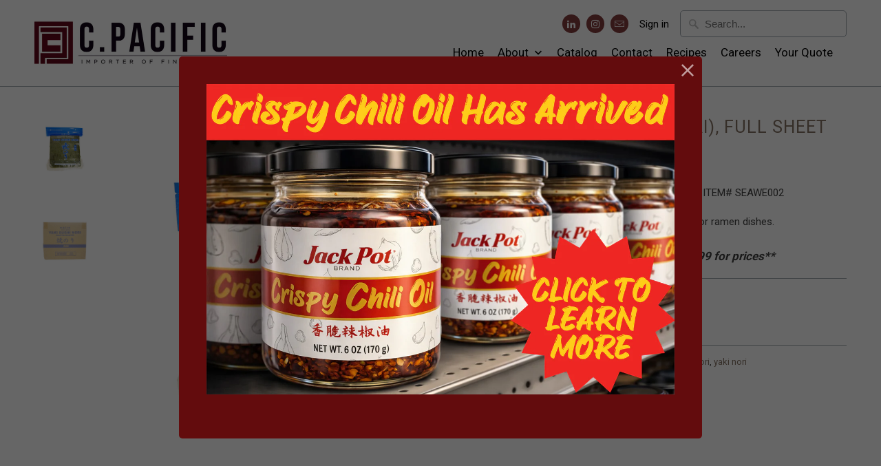

--- FILE ---
content_type: text/html; charset=utf-8
request_url: https://www.cpacificfoods.com/products/seaweed-roast-yaki-nori
body_size: 18379
content:
<!DOCTYPE html>
<html lang="en">
  <head><!--Content in content_for_header -->
<!--LayoutHub-Embed--><link rel="stylesheet" type="text/css" href="data:text/css;base64," media="all">
<!--LH--><!--/LayoutHub-Embed--><meta charset="utf-8">
    <meta http-equiv="cleartype" content="on">
    <meta name="robots" content="index,follow">

    
    <title>
      
        Roasted Seaweed (Yaki Nori) | Tokyo Nori - C. Pacific Foods
      
      
    </title>

    
      <meta name="description" content="Tokyo Nori Roasted Seaweed are perfect for any sushi or ramen dishes." />
    

    <!-- Custom Fonts -->
    
      <link href="//fonts.googleapis.com/css?family=.|Roboto:light,normal,bold|Roboto:light,normal,bold|Roboto:light,normal,bold|Roboto:light,normal,bold|Roboto:light,normal,bold" rel="stylesheet" type="text/css" />
    

    

<meta name="author" content="C. Pacific Foods ">
<meta property="og:url" content="https://www.cpacificfoods.com/products/seaweed-roast-yaki-nori">
<meta property="og:site_name" content="C. Pacific Foods ">


  <meta property="og:type" content="product">
  <meta property="og:title" content="ROASTED SEAWEED (YAKI NORI), FULL SHEET">
  
    <meta property="og:image" content="http://www.cpacificfoods.com/cdn/shop/products/TokyoNori_SeaweedBlue_Front__SEAWE002_600x.jpg?v=1528907573">
    <meta property="og:image:secure_url" content="https://www.cpacificfoods.com/cdn/shop/products/TokyoNori_SeaweedBlue_Front__SEAWE002_600x.jpg?v=1528907573">
    
  
    <meta property="og:image" content="http://www.cpacificfoods.com/cdn/shop/products/TokyoNori_SeaweedBlueBox_SEAWE002_600x.jpg?v=1528907573">
    <meta property="og:image:secure_url" content="https://www.cpacificfoods.com/cdn/shop/products/TokyoNori_SeaweedBlueBox_SEAWE002_600x.jpg?v=1528907573">
    
  
  <meta property="og:price:amount" content="0.00">
  <meta property="og:price:currency" content="USD">


  <meta property="og:description" content="Tokyo Nori Roasted Seaweed are perfect for any sushi or ramen dishes.">




<meta name="twitter:card" content="summary">

  <meta name="twitter:title" content="ROASTED SEAWEED (YAKI NORI), FULL SHEET">
  <meta name="twitter:description" content="ROASTED SEAWEED (YAKI NORI), FULL SHEET, 10/50SH, ITEM# SEAWE002
Tokyo Nori Roasted Seaweed are perfect for any sushi or ramen dishes. 

**Please add to quote or call +1-562-802-2199 for prices**
">
  <meta name="twitter:image" content="https://www.cpacificfoods.com/cdn/shop/products/TokyoNori_SeaweedBlue_Front__SEAWE002_240x.jpg?v=1528907573">
  <meta name="twitter:image:width" content="240">
  <meta name="twitter:image:height" content="240">



    
    

    <!-- Mobile Specific Metas -->
    <meta name="HandheldFriendly" content="True">
    <meta name="MobileOptimized" content="320">
    <meta name="viewport" content="width=device-width,initial-scale=1">
    <meta name="theme-color" content="#ffffff">

    <!-- Stylesheets for Mobilia 5.4.3 -->
    <link href="//www.cpacificfoods.com/cdn/shop/t/28/assets/styles.scss.css?v=74496331922718658161707768258" rel="stylesheet" type="text/css" media="all" />

    <!-- Icons -->
    
      <link rel="shortcut icon" type="image/x-icon" href="//www.cpacificfoods.com/cdn/shop/files/Untitled-1_32x32.jpg?v=1613166844">
    
    <link rel="canonical" href="https://www.cpacificfoods.com/products/seaweed-roast-yaki-nori" />

    

    <script src="//www.cpacificfoods.com/cdn/shop/t/28/assets/app.js?v=158261679143221009001531755247" type="text/javascript"></script>
    <!-- "snippets/buddha-megamenu-before.liquid" was not rendered, the associated app was uninstalled -->
  <!-- "snippets/buddha-megamenu.liquid" was not rendered, the associated app was uninstalled -->
  <script>window.performance && window.performance.mark && window.performance.mark('shopify.content_for_header.start');</script><meta id="shopify-digital-wallet" name="shopify-digital-wallet" content="/5852659772/digital_wallets/dialog">
<link rel="alternate" type="application/json+oembed" href="https://www.cpacificfoods.com/products/seaweed-roast-yaki-nori.oembed">
<script async="async" src="/checkouts/internal/preloads.js?locale=en-US"></script>
<script id="shopify-features" type="application/json">{"accessToken":"9066163971e1e7290521d605241c25d4","betas":["rich-media-storefront-analytics"],"domain":"www.cpacificfoods.com","predictiveSearch":true,"shopId":5852659772,"locale":"en"}</script>
<script>var Shopify = Shopify || {};
Shopify.shop = "c-pacific-foods.myshopify.com";
Shopify.locale = "en";
Shopify.currency = {"active":"USD","rate":"1.0"};
Shopify.country = "US";
Shopify.theme = {"name":"Updated Site - 6\/11\/19","id":16707289148,"schema_name":"Mobilia","schema_version":"5.4.3","theme_store_id":464,"role":"main"};
Shopify.theme.handle = "null";
Shopify.theme.style = {"id":null,"handle":null};
Shopify.cdnHost = "www.cpacificfoods.com/cdn";
Shopify.routes = Shopify.routes || {};
Shopify.routes.root = "/";</script>
<script type="module">!function(o){(o.Shopify=o.Shopify||{}).modules=!0}(window);</script>
<script>!function(o){function n(){var o=[];function n(){o.push(Array.prototype.slice.apply(arguments))}return n.q=o,n}var t=o.Shopify=o.Shopify||{};t.loadFeatures=n(),t.autoloadFeatures=n()}(window);</script>
<script id="shop-js-analytics" type="application/json">{"pageType":"product"}</script>
<script defer="defer" async type="module" src="//www.cpacificfoods.com/cdn/shopifycloud/shop-js/modules/v2/client.init-shop-cart-sync_BdyHc3Nr.en.esm.js"></script>
<script defer="defer" async type="module" src="//www.cpacificfoods.com/cdn/shopifycloud/shop-js/modules/v2/chunk.common_Daul8nwZ.esm.js"></script>
<script type="module">
  await import("//www.cpacificfoods.com/cdn/shopifycloud/shop-js/modules/v2/client.init-shop-cart-sync_BdyHc3Nr.en.esm.js");
await import("//www.cpacificfoods.com/cdn/shopifycloud/shop-js/modules/v2/chunk.common_Daul8nwZ.esm.js");

  window.Shopify.SignInWithShop?.initShopCartSync?.({"fedCMEnabled":true,"windoidEnabled":true});

</script>
<script>(function() {
  var isLoaded = false;
  function asyncLoad() {
    if (isLoaded) return;
    isLoaded = true;
    var urls = ["https:\/\/app.layouthub.com\/shopify\/layouthub.js?shop=c-pacific-foods.myshopify.com","https:\/\/cdn.nfcube.com\/instafeed-6561af3586191545b2c972874b12ee49.js?shop=c-pacific-foods.myshopify.com"];
    for (var i = 0; i < urls.length; i++) {
      var s = document.createElement('script');
      s.type = 'text/javascript';
      s.async = true;
      s.src = urls[i];
      var x = document.getElementsByTagName('script')[0];
      x.parentNode.insertBefore(s, x);
    }
  };
  if(window.attachEvent) {
    window.attachEvent('onload', asyncLoad);
  } else {
    window.addEventListener('load', asyncLoad, false);
  }
})();</script>
<script id="__st">var __st={"a":5852659772,"offset":-28800,"reqid":"815dedff-ce86-42cf-b692-8636c2cd77fd-1769030532","pageurl":"www.cpacificfoods.com\/products\/seaweed-roast-yaki-nori","u":"f221bf215eb7","p":"product","rtyp":"product","rid":710757449788};</script>
<script>window.ShopifyPaypalV4VisibilityTracking = true;</script>
<script id="captcha-bootstrap">!function(){'use strict';const t='contact',e='account',n='new_comment',o=[[t,t],['blogs',n],['comments',n],[t,'customer']],c=[[e,'customer_login'],[e,'guest_login'],[e,'recover_customer_password'],[e,'create_customer']],r=t=>t.map((([t,e])=>`form[action*='/${t}']:not([data-nocaptcha='true']) input[name='form_type'][value='${e}']`)).join(','),a=t=>()=>t?[...document.querySelectorAll(t)].map((t=>t.form)):[];function s(){const t=[...o],e=r(t);return a(e)}const i='password',u='form_key',d=['recaptcha-v3-token','g-recaptcha-response','h-captcha-response',i],f=()=>{try{return window.sessionStorage}catch{return}},m='__shopify_v',_=t=>t.elements[u];function p(t,e,n=!1){try{const o=window.sessionStorage,c=JSON.parse(o.getItem(e)),{data:r}=function(t){const{data:e,action:n}=t;return t[m]||n?{data:e,action:n}:{data:t,action:n}}(c);for(const[e,n]of Object.entries(r))t.elements[e]&&(t.elements[e].value=n);n&&o.removeItem(e)}catch(o){console.error('form repopulation failed',{error:o})}}const l='form_type',E='cptcha';function T(t){t.dataset[E]=!0}const w=window,h=w.document,L='Shopify',v='ce_forms',y='captcha';let A=!1;((t,e)=>{const n=(g='f06e6c50-85a8-45c8-87d0-21a2b65856fe',I='https://cdn.shopify.com/shopifycloud/storefront-forms-hcaptcha/ce_storefront_forms_captcha_hcaptcha.v1.5.2.iife.js',D={infoText:'Protected by hCaptcha',privacyText:'Privacy',termsText:'Terms'},(t,e,n)=>{const o=w[L][v],c=o.bindForm;if(c)return c(t,g,e,D).then(n);var r;o.q.push([[t,g,e,D],n]),r=I,A||(h.body.append(Object.assign(h.createElement('script'),{id:'captcha-provider',async:!0,src:r})),A=!0)});var g,I,D;w[L]=w[L]||{},w[L][v]=w[L][v]||{},w[L][v].q=[],w[L][y]=w[L][y]||{},w[L][y].protect=function(t,e){n(t,void 0,e),T(t)},Object.freeze(w[L][y]),function(t,e,n,w,h,L){const[v,y,A,g]=function(t,e,n){const i=e?o:[],u=t?c:[],d=[...i,...u],f=r(d),m=r(i),_=r(d.filter((([t,e])=>n.includes(e))));return[a(f),a(m),a(_),s()]}(w,h,L),I=t=>{const e=t.target;return e instanceof HTMLFormElement?e:e&&e.form},D=t=>v().includes(t);t.addEventListener('submit',(t=>{const e=I(t);if(!e)return;const n=D(e)&&!e.dataset.hcaptchaBound&&!e.dataset.recaptchaBound,o=_(e),c=g().includes(e)&&(!o||!o.value);(n||c)&&t.preventDefault(),c&&!n&&(function(t){try{if(!f())return;!function(t){const e=f();if(!e)return;const n=_(t);if(!n)return;const o=n.value;o&&e.removeItem(o)}(t);const e=Array.from(Array(32),(()=>Math.random().toString(36)[2])).join('');!function(t,e){_(t)||t.append(Object.assign(document.createElement('input'),{type:'hidden',name:u})),t.elements[u].value=e}(t,e),function(t,e){const n=f();if(!n)return;const o=[...t.querySelectorAll(`input[type='${i}']`)].map((({name:t})=>t)),c=[...d,...o],r={};for(const[a,s]of new FormData(t).entries())c.includes(a)||(r[a]=s);n.setItem(e,JSON.stringify({[m]:1,action:t.action,data:r}))}(t,e)}catch(e){console.error('failed to persist form',e)}}(e),e.submit())}));const S=(t,e)=>{t&&!t.dataset[E]&&(n(t,e.some((e=>e===t))),T(t))};for(const o of['focusin','change'])t.addEventListener(o,(t=>{const e=I(t);D(e)&&S(e,y())}));const B=e.get('form_key'),M=e.get(l),P=B&&M;t.addEventListener('DOMContentLoaded',(()=>{const t=y();if(P)for(const e of t)e.elements[l].value===M&&p(e,B);[...new Set([...A(),...v().filter((t=>'true'===t.dataset.shopifyCaptcha))])].forEach((e=>S(e,t)))}))}(h,new URLSearchParams(w.location.search),n,t,e,['guest_login'])})(!0,!0)}();</script>
<script integrity="sha256-4kQ18oKyAcykRKYeNunJcIwy7WH5gtpwJnB7kiuLZ1E=" data-source-attribution="shopify.loadfeatures" defer="defer" src="//www.cpacificfoods.com/cdn/shopifycloud/storefront/assets/storefront/load_feature-a0a9edcb.js" crossorigin="anonymous"></script>
<script data-source-attribution="shopify.dynamic_checkout.dynamic.init">var Shopify=Shopify||{};Shopify.PaymentButton=Shopify.PaymentButton||{isStorefrontPortableWallets:!0,init:function(){window.Shopify.PaymentButton.init=function(){};var t=document.createElement("script");t.src="https://www.cpacificfoods.com/cdn/shopifycloud/portable-wallets/latest/portable-wallets.en.js",t.type="module",document.head.appendChild(t)}};
</script>
<script data-source-attribution="shopify.dynamic_checkout.buyer_consent">
  function portableWalletsHideBuyerConsent(e){var t=document.getElementById("shopify-buyer-consent"),n=document.getElementById("shopify-subscription-policy-button");t&&n&&(t.classList.add("hidden"),t.setAttribute("aria-hidden","true"),n.removeEventListener("click",e))}function portableWalletsShowBuyerConsent(e){var t=document.getElementById("shopify-buyer-consent"),n=document.getElementById("shopify-subscription-policy-button");t&&n&&(t.classList.remove("hidden"),t.removeAttribute("aria-hidden"),n.addEventListener("click",e))}window.Shopify?.PaymentButton&&(window.Shopify.PaymentButton.hideBuyerConsent=portableWalletsHideBuyerConsent,window.Shopify.PaymentButton.showBuyerConsent=portableWalletsShowBuyerConsent);
</script>
<script data-source-attribution="shopify.dynamic_checkout.cart.bootstrap">document.addEventListener("DOMContentLoaded",(function(){function t(){return document.querySelector("shopify-accelerated-checkout-cart, shopify-accelerated-checkout")}if(t())Shopify.PaymentButton.init();else{new MutationObserver((function(e,n){t()&&(Shopify.PaymentButton.init(),n.disconnect())})).observe(document.body,{childList:!0,subtree:!0})}}));
</script>

<script>window.performance && window.performance.mark && window.performance.mark('shopify.content_for_header.end');</script>

    <noscript>
      <style>
        .image__fallback {
          width: 100vw;
          display: block !important;
          max-width: 100vw !important;
          margin-bottom: 0;
        }
        .no-js-only {
          display: inherit !important;
        }
        .icon-cart.cart-button {
          display: none;
        }
        .lazyload {
          opacity: 1;
          -webkit-filter: blur(0);
          filter: blur(0);
        }
        .animate_right,
        .animate_left,
        .animate_up,
        .animate_down {
          opacity: 1;
        }
        .flexslider .slides>li {
          display: block;
        }
        .product_section .product_form {
          opacity: 1;
        }
        .multi_select,
        form .select {
          display: block !important;
        }
        .swatch_options {
          display: none;
        }
      </style>
    </noscript>
  	<link href="//www.cpacificfoods.com/cdn/shop/t/28/assets/globorequestforquote.css?v=161190777025836412741531755240" rel="stylesheet" type="text/css" media="all" /><script src="//www.cpacificfoods.com/cdn/shop/t/28/assets/globorequestforquote_params.js?v=62936349964505708861531755241" type="text/javascript"></script><script type="text/javascript">var GRFQConfigs = GRFQConfigs || {};GRFQConfigs.customer = {'id': '','email': '','name': ''};GRFQConfigs.product = {"id":710757449788,"title":"ROASTED SEAWEED (YAKI NORI), FULL SHEET","handle":"seaweed-roast-yaki-nori","description":"\u003cp\u003eROASTED SEAWEED (YAKI NORI), FULL SHEET, 10\/50SH, ITEM# SEAWE002\u003c\/p\u003e\n\u003cp\u003eTokyo Nori Roasted Seaweed are perfect for any sushi or ramen dishes. \u003c\/p\u003e\n\u003cblockquote\u003e\n\u003cp\u003e\u003cstrong\u003e**Please add to quote or call +1-562-802-2199 for prices**\u003c\/strong\u003e\u003c\/p\u003e\n\u003c\/blockquote\u003e","published_at":"2018-06-07T09:02:43-07:00","created_at":"2018-06-07T09:04:42-07:00","vendor":"Tokyo Nori","type":"Dry Goods","tags":["drinks \u0026 snacks","meta-related-collection-drinks-snacks","roasted seaweed","seaweed","tokyo nori","yaki nori"],"price":0,"price_min":0,"price_max":0,"available":true,"price_varies":false,"compare_at_price":null,"compare_at_price_min":0,"compare_at_price_max":0,"compare_at_price_varies":false,"variants":[{"id":8627775209532,"title":"Default Title","option1":"Default Title","option2":null,"option3":null,"sku":"","requires_shipping":true,"taxable":true,"featured_image":null,"available":true,"name":"ROASTED SEAWEED (YAKI NORI), FULL SHEET","public_title":null,"options":["Default Title"],"price":0,"weight":0,"compare_at_price":null,"inventory_management":null,"barcode":"","requires_selling_plan":false,"selling_plan_allocations":[]}],"images":["\/\/www.cpacificfoods.com\/cdn\/shop\/products\/TokyoNori_SeaweedBlue_Front__SEAWE002.jpg?v=1528907573","\/\/www.cpacificfoods.com\/cdn\/shop\/products\/TokyoNori_SeaweedBlueBox_SEAWE002.jpg?v=1528907573"],"featured_image":"\/\/www.cpacificfoods.com\/cdn\/shop\/products\/TokyoNori_SeaweedBlue_Front__SEAWE002.jpg?v=1528907573","options":["Title"],"media":[{"alt":null,"id":1058674540604,"position":1,"preview_image":{"aspect_ratio":0.869,"height":1727,"width":1500,"src":"\/\/www.cpacificfoods.com\/cdn\/shop\/products\/TokyoNori_SeaweedBlue_Front__SEAWE002.jpg?v=1528907573"},"aspect_ratio":0.869,"height":1727,"media_type":"image","src":"\/\/www.cpacificfoods.com\/cdn\/shop\/products\/TokyoNori_SeaweedBlue_Front__SEAWE002.jpg?v=1528907573","width":1500},{"alt":null,"id":1058674573372,"position":2,"preview_image":{"aspect_ratio":0.869,"height":1727,"width":1500,"src":"\/\/www.cpacificfoods.com\/cdn\/shop\/products\/TokyoNori_SeaweedBlueBox_SEAWE002.jpg?v=1528907573"},"aspect_ratio":0.869,"height":1727,"media_type":"image","src":"\/\/www.cpacificfoods.com\/cdn\/shop\/products\/TokyoNori_SeaweedBlueBox_SEAWE002.jpg?v=1528907573","width":1500}],"requires_selling_plan":false,"selling_plan_groups":[],"content":"\u003cp\u003eROASTED SEAWEED (YAKI NORI), FULL SHEET, 10\/50SH, ITEM# SEAWE002\u003c\/p\u003e\n\u003cp\u003eTokyo Nori Roasted Seaweed are perfect for any sushi or ramen dishes. \u003c\/p\u003e\n\u003cblockquote\u003e\n\u003cp\u003e\u003cstrong\u003e**Please add to quote or call +1-562-802-2199 for prices**\u003c\/strong\u003e\u003c\/p\u003e\n\u003c\/blockquote\u003e"};</script><script type="text/javascript" src="//www.cpacificfoods.com/cdn/shop/t/28/assets/globorequestforquote.js?v=83712504517819986461531755241" defer="defer"></script>
 

<script>window.__pagefly_analytics_settings__={"acceptTracking":false};</script>
 

<!-- BEGIN app block: shopify://apps/pagefly-page-builder/blocks/app-embed/83e179f7-59a0-4589-8c66-c0dddf959200 -->

<!-- BEGIN app snippet: pagefly-cro-ab-testing-main -->







<script>
  ;(function () {
    const url = new URL(window.location)
    const viewParam = url.searchParams.get('view')
    if (viewParam && viewParam.includes('variant-pf-')) {
      url.searchParams.set('pf_v', viewParam)
      url.searchParams.delete('view')
      window.history.replaceState({}, '', url)
    }
  })()
</script>



<script type='module'>
  
  window.PAGEFLY_CRO = window.PAGEFLY_CRO || {}

  window.PAGEFLY_CRO['data_debug'] = {
    original_template_suffix: "all_products",
    allow_ab_test: false,
    ab_test_start_time: 0,
    ab_test_end_time: 0,
    today_date_time: 1769030533000,
  }
  window.PAGEFLY_CRO['GA4'] = { enabled: false}
</script>

<!-- END app snippet -->








  <script src='https://cdn.shopify.com/extensions/019bb4f9-aed6-78a3-be91-e9d44663e6bf/pagefly-page-builder-215/assets/pagefly-helper.js' defer='defer'></script>

  <script src='https://cdn.shopify.com/extensions/019bb4f9-aed6-78a3-be91-e9d44663e6bf/pagefly-page-builder-215/assets/pagefly-general-helper.js' defer='defer'></script>

  <script src='https://cdn.shopify.com/extensions/019bb4f9-aed6-78a3-be91-e9d44663e6bf/pagefly-page-builder-215/assets/pagefly-snap-slider.js' defer='defer'></script>

  <script src='https://cdn.shopify.com/extensions/019bb4f9-aed6-78a3-be91-e9d44663e6bf/pagefly-page-builder-215/assets/pagefly-slideshow-v3.js' defer='defer'></script>

  <script src='https://cdn.shopify.com/extensions/019bb4f9-aed6-78a3-be91-e9d44663e6bf/pagefly-page-builder-215/assets/pagefly-slideshow-v4.js' defer='defer'></script>

  <script src='https://cdn.shopify.com/extensions/019bb4f9-aed6-78a3-be91-e9d44663e6bf/pagefly-page-builder-215/assets/pagefly-glider.js' defer='defer'></script>

  <script src='https://cdn.shopify.com/extensions/019bb4f9-aed6-78a3-be91-e9d44663e6bf/pagefly-page-builder-215/assets/pagefly-slideshow-v1-v2.js' defer='defer'></script>

  <script src='https://cdn.shopify.com/extensions/019bb4f9-aed6-78a3-be91-e9d44663e6bf/pagefly-page-builder-215/assets/pagefly-product-media.js' defer='defer'></script>

  <script src='https://cdn.shopify.com/extensions/019bb4f9-aed6-78a3-be91-e9d44663e6bf/pagefly-page-builder-215/assets/pagefly-product.js' defer='defer'></script>


<script id='pagefly-helper-data' type='application/json'>
  {
    "page_optimization": {
      "assets_prefetching": false
    },
    "elements_asset_mapper": {
      "Accordion": "https://cdn.shopify.com/extensions/019bb4f9-aed6-78a3-be91-e9d44663e6bf/pagefly-page-builder-215/assets/pagefly-accordion.js",
      "Accordion3": "https://cdn.shopify.com/extensions/019bb4f9-aed6-78a3-be91-e9d44663e6bf/pagefly-page-builder-215/assets/pagefly-accordion3.js",
      "CountDown": "https://cdn.shopify.com/extensions/019bb4f9-aed6-78a3-be91-e9d44663e6bf/pagefly-page-builder-215/assets/pagefly-countdown.js",
      "GMap1": "https://cdn.shopify.com/extensions/019bb4f9-aed6-78a3-be91-e9d44663e6bf/pagefly-page-builder-215/assets/pagefly-gmap.js",
      "GMap2": "https://cdn.shopify.com/extensions/019bb4f9-aed6-78a3-be91-e9d44663e6bf/pagefly-page-builder-215/assets/pagefly-gmap.js",
      "GMapBasicV2": "https://cdn.shopify.com/extensions/019bb4f9-aed6-78a3-be91-e9d44663e6bf/pagefly-page-builder-215/assets/pagefly-gmap.js",
      "GMapAdvancedV2": "https://cdn.shopify.com/extensions/019bb4f9-aed6-78a3-be91-e9d44663e6bf/pagefly-page-builder-215/assets/pagefly-gmap.js",
      "HTML.Video": "https://cdn.shopify.com/extensions/019bb4f9-aed6-78a3-be91-e9d44663e6bf/pagefly-page-builder-215/assets/pagefly-htmlvideo.js",
      "HTML.Video2": "https://cdn.shopify.com/extensions/019bb4f9-aed6-78a3-be91-e9d44663e6bf/pagefly-page-builder-215/assets/pagefly-htmlvideo2.js",
      "HTML.Video3": "https://cdn.shopify.com/extensions/019bb4f9-aed6-78a3-be91-e9d44663e6bf/pagefly-page-builder-215/assets/pagefly-htmlvideo2.js",
      "BackgroundVideo": "https://cdn.shopify.com/extensions/019bb4f9-aed6-78a3-be91-e9d44663e6bf/pagefly-page-builder-215/assets/pagefly-htmlvideo2.js",
      "Instagram": "https://cdn.shopify.com/extensions/019bb4f9-aed6-78a3-be91-e9d44663e6bf/pagefly-page-builder-215/assets/pagefly-instagram.js",
      "Instagram2": "https://cdn.shopify.com/extensions/019bb4f9-aed6-78a3-be91-e9d44663e6bf/pagefly-page-builder-215/assets/pagefly-instagram.js",
      "Insta3": "https://cdn.shopify.com/extensions/019bb4f9-aed6-78a3-be91-e9d44663e6bf/pagefly-page-builder-215/assets/pagefly-instagram3.js",
      "Tabs": "https://cdn.shopify.com/extensions/019bb4f9-aed6-78a3-be91-e9d44663e6bf/pagefly-page-builder-215/assets/pagefly-tab.js",
      "Tabs3": "https://cdn.shopify.com/extensions/019bb4f9-aed6-78a3-be91-e9d44663e6bf/pagefly-page-builder-215/assets/pagefly-tab3.js",
      "ProductBox": "https://cdn.shopify.com/extensions/019bb4f9-aed6-78a3-be91-e9d44663e6bf/pagefly-page-builder-215/assets/pagefly-cart.js",
      "FBPageBox2": "https://cdn.shopify.com/extensions/019bb4f9-aed6-78a3-be91-e9d44663e6bf/pagefly-page-builder-215/assets/pagefly-facebook.js",
      "FBLikeButton2": "https://cdn.shopify.com/extensions/019bb4f9-aed6-78a3-be91-e9d44663e6bf/pagefly-page-builder-215/assets/pagefly-facebook.js",
      "TwitterFeed2": "https://cdn.shopify.com/extensions/019bb4f9-aed6-78a3-be91-e9d44663e6bf/pagefly-page-builder-215/assets/pagefly-twitter.js",
      "Paragraph4": "https://cdn.shopify.com/extensions/019bb4f9-aed6-78a3-be91-e9d44663e6bf/pagefly-page-builder-215/assets/pagefly-paragraph4.js",

      "AliReviews": "https://cdn.shopify.com/extensions/019bb4f9-aed6-78a3-be91-e9d44663e6bf/pagefly-page-builder-215/assets/pagefly-3rd-elements.js",
      "BackInStock": "https://cdn.shopify.com/extensions/019bb4f9-aed6-78a3-be91-e9d44663e6bf/pagefly-page-builder-215/assets/pagefly-3rd-elements.js",
      "GloboBackInStock": "https://cdn.shopify.com/extensions/019bb4f9-aed6-78a3-be91-e9d44663e6bf/pagefly-page-builder-215/assets/pagefly-3rd-elements.js",
      "GrowaveWishlist": "https://cdn.shopify.com/extensions/019bb4f9-aed6-78a3-be91-e9d44663e6bf/pagefly-page-builder-215/assets/pagefly-3rd-elements.js",
      "InfiniteOptionsShopPad": "https://cdn.shopify.com/extensions/019bb4f9-aed6-78a3-be91-e9d44663e6bf/pagefly-page-builder-215/assets/pagefly-3rd-elements.js",
      "InkybayProductPersonalizer": "https://cdn.shopify.com/extensions/019bb4f9-aed6-78a3-be91-e9d44663e6bf/pagefly-page-builder-215/assets/pagefly-3rd-elements.js",
      "LimeSpot": "https://cdn.shopify.com/extensions/019bb4f9-aed6-78a3-be91-e9d44663e6bf/pagefly-page-builder-215/assets/pagefly-3rd-elements.js",
      "Loox": "https://cdn.shopify.com/extensions/019bb4f9-aed6-78a3-be91-e9d44663e6bf/pagefly-page-builder-215/assets/pagefly-3rd-elements.js",
      "Opinew": "https://cdn.shopify.com/extensions/019bb4f9-aed6-78a3-be91-e9d44663e6bf/pagefly-page-builder-215/assets/pagefly-3rd-elements.js",
      "Powr": "https://cdn.shopify.com/extensions/019bb4f9-aed6-78a3-be91-e9d44663e6bf/pagefly-page-builder-215/assets/pagefly-3rd-elements.js",
      "ProductReviews": "https://cdn.shopify.com/extensions/019bb4f9-aed6-78a3-be91-e9d44663e6bf/pagefly-page-builder-215/assets/pagefly-3rd-elements.js",
      "PushOwl": "https://cdn.shopify.com/extensions/019bb4f9-aed6-78a3-be91-e9d44663e6bf/pagefly-page-builder-215/assets/pagefly-3rd-elements.js",
      "ReCharge": "https://cdn.shopify.com/extensions/019bb4f9-aed6-78a3-be91-e9d44663e6bf/pagefly-page-builder-215/assets/pagefly-3rd-elements.js",
      "Rivyo": "https://cdn.shopify.com/extensions/019bb4f9-aed6-78a3-be91-e9d44663e6bf/pagefly-page-builder-215/assets/pagefly-3rd-elements.js",
      "TrackingMore": "https://cdn.shopify.com/extensions/019bb4f9-aed6-78a3-be91-e9d44663e6bf/pagefly-page-builder-215/assets/pagefly-3rd-elements.js",
      "Vitals": "https://cdn.shopify.com/extensions/019bb4f9-aed6-78a3-be91-e9d44663e6bf/pagefly-page-builder-215/assets/pagefly-3rd-elements.js",
      "Wiser": "https://cdn.shopify.com/extensions/019bb4f9-aed6-78a3-be91-e9d44663e6bf/pagefly-page-builder-215/assets/pagefly-3rd-elements.js"
    },
    "custom_elements_mapper": {
      "pf-click-action-element": "https://cdn.shopify.com/extensions/019bb4f9-aed6-78a3-be91-e9d44663e6bf/pagefly-page-builder-215/assets/pagefly-click-action-element.js",
      "pf-dialog-element": "https://cdn.shopify.com/extensions/019bb4f9-aed6-78a3-be91-e9d44663e6bf/pagefly-page-builder-215/assets/pagefly-dialog-element.js"
    }
  }
</script>


<!-- END app block --><link href="https://monorail-edge.shopifysvc.com" rel="dns-prefetch">
<script>(function(){if ("sendBeacon" in navigator && "performance" in window) {try {var session_token_from_headers = performance.getEntriesByType('navigation')[0].serverTiming.find(x => x.name == '_s').description;} catch {var session_token_from_headers = undefined;}var session_cookie_matches = document.cookie.match(/_shopify_s=([^;]*)/);var session_token_from_cookie = session_cookie_matches && session_cookie_matches.length === 2 ? session_cookie_matches[1] : "";var session_token = session_token_from_headers || session_token_from_cookie || "";function handle_abandonment_event(e) {var entries = performance.getEntries().filter(function(entry) {return /monorail-edge.shopifysvc.com/.test(entry.name);});if (!window.abandonment_tracked && entries.length === 0) {window.abandonment_tracked = true;var currentMs = Date.now();var navigation_start = performance.timing.navigationStart;var payload = {shop_id: 5852659772,url: window.location.href,navigation_start,duration: currentMs - navigation_start,session_token,page_type: "product"};window.navigator.sendBeacon("https://monorail-edge.shopifysvc.com/v1/produce", JSON.stringify({schema_id: "online_store_buyer_site_abandonment/1.1",payload: payload,metadata: {event_created_at_ms: currentMs,event_sent_at_ms: currentMs}}));}}window.addEventListener('pagehide', handle_abandonment_event);}}());</script>
<script id="web-pixels-manager-setup">(function e(e,d,r,n,o){if(void 0===o&&(o={}),!Boolean(null===(a=null===(i=window.Shopify)||void 0===i?void 0:i.analytics)||void 0===a?void 0:a.replayQueue)){var i,a;window.Shopify=window.Shopify||{};var t=window.Shopify;t.analytics=t.analytics||{};var s=t.analytics;s.replayQueue=[],s.publish=function(e,d,r){return s.replayQueue.push([e,d,r]),!0};try{self.performance.mark("wpm:start")}catch(e){}var l=function(){var e={modern:/Edge?\/(1{2}[4-9]|1[2-9]\d|[2-9]\d{2}|\d{4,})\.\d+(\.\d+|)|Firefox\/(1{2}[4-9]|1[2-9]\d|[2-9]\d{2}|\d{4,})\.\d+(\.\d+|)|Chrom(ium|e)\/(9{2}|\d{3,})\.\d+(\.\d+|)|(Maci|X1{2}).+ Version\/(15\.\d+|(1[6-9]|[2-9]\d|\d{3,})\.\d+)([,.]\d+|)( \(\w+\)|)( Mobile\/\w+|) Safari\/|Chrome.+OPR\/(9{2}|\d{3,})\.\d+\.\d+|(CPU[ +]OS|iPhone[ +]OS|CPU[ +]iPhone|CPU IPhone OS|CPU iPad OS)[ +]+(15[._]\d+|(1[6-9]|[2-9]\d|\d{3,})[._]\d+)([._]\d+|)|Android:?[ /-](13[3-9]|1[4-9]\d|[2-9]\d{2}|\d{4,})(\.\d+|)(\.\d+|)|Android.+Firefox\/(13[5-9]|1[4-9]\d|[2-9]\d{2}|\d{4,})\.\d+(\.\d+|)|Android.+Chrom(ium|e)\/(13[3-9]|1[4-9]\d|[2-9]\d{2}|\d{4,})\.\d+(\.\d+|)|SamsungBrowser\/([2-9]\d|\d{3,})\.\d+/,legacy:/Edge?\/(1[6-9]|[2-9]\d|\d{3,})\.\d+(\.\d+|)|Firefox\/(5[4-9]|[6-9]\d|\d{3,})\.\d+(\.\d+|)|Chrom(ium|e)\/(5[1-9]|[6-9]\d|\d{3,})\.\d+(\.\d+|)([\d.]+$|.*Safari\/(?![\d.]+ Edge\/[\d.]+$))|(Maci|X1{2}).+ Version\/(10\.\d+|(1[1-9]|[2-9]\d|\d{3,})\.\d+)([,.]\d+|)( \(\w+\)|)( Mobile\/\w+|) Safari\/|Chrome.+OPR\/(3[89]|[4-9]\d|\d{3,})\.\d+\.\d+|(CPU[ +]OS|iPhone[ +]OS|CPU[ +]iPhone|CPU IPhone OS|CPU iPad OS)[ +]+(10[._]\d+|(1[1-9]|[2-9]\d|\d{3,})[._]\d+)([._]\d+|)|Android:?[ /-](13[3-9]|1[4-9]\d|[2-9]\d{2}|\d{4,})(\.\d+|)(\.\d+|)|Mobile Safari.+OPR\/([89]\d|\d{3,})\.\d+\.\d+|Android.+Firefox\/(13[5-9]|1[4-9]\d|[2-9]\d{2}|\d{4,})\.\d+(\.\d+|)|Android.+Chrom(ium|e)\/(13[3-9]|1[4-9]\d|[2-9]\d{2}|\d{4,})\.\d+(\.\d+|)|Android.+(UC? ?Browser|UCWEB|U3)[ /]?(15\.([5-9]|\d{2,})|(1[6-9]|[2-9]\d|\d{3,})\.\d+)\.\d+|SamsungBrowser\/(5\.\d+|([6-9]|\d{2,})\.\d+)|Android.+MQ{2}Browser\/(14(\.(9|\d{2,})|)|(1[5-9]|[2-9]\d|\d{3,})(\.\d+|))(\.\d+|)|K[Aa][Ii]OS\/(3\.\d+|([4-9]|\d{2,})\.\d+)(\.\d+|)/},d=e.modern,r=e.legacy,n=navigator.userAgent;return n.match(d)?"modern":n.match(r)?"legacy":"unknown"}(),u="modern"===l?"modern":"legacy",c=(null!=n?n:{modern:"",legacy:""})[u],f=function(e){return[e.baseUrl,"/wpm","/b",e.hashVersion,"modern"===e.buildTarget?"m":"l",".js"].join("")}({baseUrl:d,hashVersion:r,buildTarget:u}),m=function(e){var d=e.version,r=e.bundleTarget,n=e.surface,o=e.pageUrl,i=e.monorailEndpoint;return{emit:function(e){var a=e.status,t=e.errorMsg,s=(new Date).getTime(),l=JSON.stringify({metadata:{event_sent_at_ms:s},events:[{schema_id:"web_pixels_manager_load/3.1",payload:{version:d,bundle_target:r,page_url:o,status:a,surface:n,error_msg:t},metadata:{event_created_at_ms:s}}]});if(!i)return console&&console.warn&&console.warn("[Web Pixels Manager] No Monorail endpoint provided, skipping logging."),!1;try{return self.navigator.sendBeacon.bind(self.navigator)(i,l)}catch(e){}var u=new XMLHttpRequest;try{return u.open("POST",i,!0),u.setRequestHeader("Content-Type","text/plain"),u.send(l),!0}catch(e){return console&&console.warn&&console.warn("[Web Pixels Manager] Got an unhandled error while logging to Monorail."),!1}}}}({version:r,bundleTarget:l,surface:e.surface,pageUrl:self.location.href,monorailEndpoint:e.monorailEndpoint});try{o.browserTarget=l,function(e){var d=e.src,r=e.async,n=void 0===r||r,o=e.onload,i=e.onerror,a=e.sri,t=e.scriptDataAttributes,s=void 0===t?{}:t,l=document.createElement("script"),u=document.querySelector("head"),c=document.querySelector("body");if(l.async=n,l.src=d,a&&(l.integrity=a,l.crossOrigin="anonymous"),s)for(var f in s)if(Object.prototype.hasOwnProperty.call(s,f))try{l.dataset[f]=s[f]}catch(e){}if(o&&l.addEventListener("load",o),i&&l.addEventListener("error",i),u)u.appendChild(l);else{if(!c)throw new Error("Did not find a head or body element to append the script");c.appendChild(l)}}({src:f,async:!0,onload:function(){if(!function(){var e,d;return Boolean(null===(d=null===(e=window.Shopify)||void 0===e?void 0:e.analytics)||void 0===d?void 0:d.initialized)}()){var d=window.webPixelsManager.init(e)||void 0;if(d){var r=window.Shopify.analytics;r.replayQueue.forEach((function(e){var r=e[0],n=e[1],o=e[2];d.publishCustomEvent(r,n,o)})),r.replayQueue=[],r.publish=d.publishCustomEvent,r.visitor=d.visitor,r.initialized=!0}}},onerror:function(){return m.emit({status:"failed",errorMsg:"".concat(f," has failed to load")})},sri:function(e){var d=/^sha384-[A-Za-z0-9+/=]+$/;return"string"==typeof e&&d.test(e)}(c)?c:"",scriptDataAttributes:o}),m.emit({status:"loading"})}catch(e){m.emit({status:"failed",errorMsg:(null==e?void 0:e.message)||"Unknown error"})}}})({shopId: 5852659772,storefrontBaseUrl: "https://www.cpacificfoods.com",extensionsBaseUrl: "https://extensions.shopifycdn.com/cdn/shopifycloud/web-pixels-manager",monorailEndpoint: "https://monorail-edge.shopifysvc.com/unstable/produce_batch",surface: "storefront-renderer",enabledBetaFlags: ["2dca8a86"],webPixelsConfigList: [{"id":"77922462","eventPayloadVersion":"v1","runtimeContext":"LAX","scriptVersion":"1","type":"CUSTOM","privacyPurposes":["ANALYTICS"],"name":"Google Analytics tag (migrated)"},{"id":"shopify-app-pixel","configuration":"{}","eventPayloadVersion":"v1","runtimeContext":"STRICT","scriptVersion":"0450","apiClientId":"shopify-pixel","type":"APP","privacyPurposes":["ANALYTICS","MARKETING"]},{"id":"shopify-custom-pixel","eventPayloadVersion":"v1","runtimeContext":"LAX","scriptVersion":"0450","apiClientId":"shopify-pixel","type":"CUSTOM","privacyPurposes":["ANALYTICS","MARKETING"]}],isMerchantRequest: false,initData: {"shop":{"name":"C. Pacific Foods ","paymentSettings":{"currencyCode":"USD"},"myshopifyDomain":"c-pacific-foods.myshopify.com","countryCode":"US","storefrontUrl":"https:\/\/www.cpacificfoods.com"},"customer":null,"cart":null,"checkout":null,"productVariants":[{"price":{"amount":0.0,"currencyCode":"USD"},"product":{"title":"ROASTED SEAWEED (YAKI NORI), FULL SHEET","vendor":"Tokyo Nori","id":"710757449788","untranslatedTitle":"ROASTED SEAWEED (YAKI NORI), FULL SHEET","url":"\/products\/seaweed-roast-yaki-nori","type":"Dry Goods"},"id":"8627775209532","image":{"src":"\/\/www.cpacificfoods.com\/cdn\/shop\/products\/TokyoNori_SeaweedBlue_Front__SEAWE002.jpg?v=1528907573"},"sku":"","title":"Default Title","untranslatedTitle":"Default Title"}],"purchasingCompany":null},},"https://www.cpacificfoods.com/cdn","fcfee988w5aeb613cpc8e4bc33m6693e112",{"modern":"","legacy":""},{"shopId":"5852659772","storefrontBaseUrl":"https:\/\/www.cpacificfoods.com","extensionBaseUrl":"https:\/\/extensions.shopifycdn.com\/cdn\/shopifycloud\/web-pixels-manager","surface":"storefront-renderer","enabledBetaFlags":"[\"2dca8a86\"]","isMerchantRequest":"false","hashVersion":"fcfee988w5aeb613cpc8e4bc33m6693e112","publish":"custom","events":"[[\"page_viewed\",{}],[\"product_viewed\",{\"productVariant\":{\"price\":{\"amount\":0.0,\"currencyCode\":\"USD\"},\"product\":{\"title\":\"ROASTED SEAWEED (YAKI NORI), FULL SHEET\",\"vendor\":\"Tokyo Nori\",\"id\":\"710757449788\",\"untranslatedTitle\":\"ROASTED SEAWEED (YAKI NORI), FULL SHEET\",\"url\":\"\/products\/seaweed-roast-yaki-nori\",\"type\":\"Dry Goods\"},\"id\":\"8627775209532\",\"image\":{\"src\":\"\/\/www.cpacificfoods.com\/cdn\/shop\/products\/TokyoNori_SeaweedBlue_Front__SEAWE002.jpg?v=1528907573\"},\"sku\":\"\",\"title\":\"Default Title\",\"untranslatedTitle\":\"Default Title\"}}]]"});</script><script>
  window.ShopifyAnalytics = window.ShopifyAnalytics || {};
  window.ShopifyAnalytics.meta = window.ShopifyAnalytics.meta || {};
  window.ShopifyAnalytics.meta.currency = 'USD';
  var meta = {"product":{"id":710757449788,"gid":"gid:\/\/shopify\/Product\/710757449788","vendor":"Tokyo Nori","type":"Dry Goods","handle":"seaweed-roast-yaki-nori","variants":[{"id":8627775209532,"price":0,"name":"ROASTED SEAWEED (YAKI NORI), FULL SHEET","public_title":null,"sku":""}],"remote":false},"page":{"pageType":"product","resourceType":"product","resourceId":710757449788,"requestId":"815dedff-ce86-42cf-b692-8636c2cd77fd-1769030532"}};
  for (var attr in meta) {
    window.ShopifyAnalytics.meta[attr] = meta[attr];
  }
</script>
<script class="analytics">
  (function () {
    var customDocumentWrite = function(content) {
      var jquery = null;

      if (window.jQuery) {
        jquery = window.jQuery;
      } else if (window.Checkout && window.Checkout.$) {
        jquery = window.Checkout.$;
      }

      if (jquery) {
        jquery('body').append(content);
      }
    };

    var hasLoggedConversion = function(token) {
      if (token) {
        return document.cookie.indexOf('loggedConversion=' + token) !== -1;
      }
      return false;
    }

    var setCookieIfConversion = function(token) {
      if (token) {
        var twoMonthsFromNow = new Date(Date.now());
        twoMonthsFromNow.setMonth(twoMonthsFromNow.getMonth() + 2);

        document.cookie = 'loggedConversion=' + token + '; expires=' + twoMonthsFromNow;
      }
    }

    var trekkie = window.ShopifyAnalytics.lib = window.trekkie = window.trekkie || [];
    if (trekkie.integrations) {
      return;
    }
    trekkie.methods = [
      'identify',
      'page',
      'ready',
      'track',
      'trackForm',
      'trackLink'
    ];
    trekkie.factory = function(method) {
      return function() {
        var args = Array.prototype.slice.call(arguments);
        args.unshift(method);
        trekkie.push(args);
        return trekkie;
      };
    };
    for (var i = 0; i < trekkie.methods.length; i++) {
      var key = trekkie.methods[i];
      trekkie[key] = trekkie.factory(key);
    }
    trekkie.load = function(config) {
      trekkie.config = config || {};
      trekkie.config.initialDocumentCookie = document.cookie;
      var first = document.getElementsByTagName('script')[0];
      var script = document.createElement('script');
      script.type = 'text/javascript';
      script.onerror = function(e) {
        var scriptFallback = document.createElement('script');
        scriptFallback.type = 'text/javascript';
        scriptFallback.onerror = function(error) {
                var Monorail = {
      produce: function produce(monorailDomain, schemaId, payload) {
        var currentMs = new Date().getTime();
        var event = {
          schema_id: schemaId,
          payload: payload,
          metadata: {
            event_created_at_ms: currentMs,
            event_sent_at_ms: currentMs
          }
        };
        return Monorail.sendRequest("https://" + monorailDomain + "/v1/produce", JSON.stringify(event));
      },
      sendRequest: function sendRequest(endpointUrl, payload) {
        // Try the sendBeacon API
        if (window && window.navigator && typeof window.navigator.sendBeacon === 'function' && typeof window.Blob === 'function' && !Monorail.isIos12()) {
          var blobData = new window.Blob([payload], {
            type: 'text/plain'
          });

          if (window.navigator.sendBeacon(endpointUrl, blobData)) {
            return true;
          } // sendBeacon was not successful

        } // XHR beacon

        var xhr = new XMLHttpRequest();

        try {
          xhr.open('POST', endpointUrl);
          xhr.setRequestHeader('Content-Type', 'text/plain');
          xhr.send(payload);
        } catch (e) {
          console.log(e);
        }

        return false;
      },
      isIos12: function isIos12() {
        return window.navigator.userAgent.lastIndexOf('iPhone; CPU iPhone OS 12_') !== -1 || window.navigator.userAgent.lastIndexOf('iPad; CPU OS 12_') !== -1;
      }
    };
    Monorail.produce('monorail-edge.shopifysvc.com',
      'trekkie_storefront_load_errors/1.1',
      {shop_id: 5852659772,
      theme_id: 16707289148,
      app_name: "storefront",
      context_url: window.location.href,
      source_url: "//www.cpacificfoods.com/cdn/s/trekkie.storefront.cd680fe47e6c39ca5d5df5f0a32d569bc48c0f27.min.js"});

        };
        scriptFallback.async = true;
        scriptFallback.src = '//www.cpacificfoods.com/cdn/s/trekkie.storefront.cd680fe47e6c39ca5d5df5f0a32d569bc48c0f27.min.js';
        first.parentNode.insertBefore(scriptFallback, first);
      };
      script.async = true;
      script.src = '//www.cpacificfoods.com/cdn/s/trekkie.storefront.cd680fe47e6c39ca5d5df5f0a32d569bc48c0f27.min.js';
      first.parentNode.insertBefore(script, first);
    };
    trekkie.load(
      {"Trekkie":{"appName":"storefront","development":false,"defaultAttributes":{"shopId":5852659772,"isMerchantRequest":null,"themeId":16707289148,"themeCityHash":"16749668515200848390","contentLanguage":"en","currency":"USD","eventMetadataId":"4d839f97-64d0-43eb-9e7a-6fee4ac733e3"},"isServerSideCookieWritingEnabled":true,"monorailRegion":"shop_domain","enabledBetaFlags":["65f19447"]},"Session Attribution":{},"S2S":{"facebookCapiEnabled":false,"source":"trekkie-storefront-renderer","apiClientId":580111}}
    );

    var loaded = false;
    trekkie.ready(function() {
      if (loaded) return;
      loaded = true;

      window.ShopifyAnalytics.lib = window.trekkie;

      var originalDocumentWrite = document.write;
      document.write = customDocumentWrite;
      try { window.ShopifyAnalytics.merchantGoogleAnalytics.call(this); } catch(error) {};
      document.write = originalDocumentWrite;

      window.ShopifyAnalytics.lib.page(null,{"pageType":"product","resourceType":"product","resourceId":710757449788,"requestId":"815dedff-ce86-42cf-b692-8636c2cd77fd-1769030532","shopifyEmitted":true});

      var match = window.location.pathname.match(/checkouts\/(.+)\/(thank_you|post_purchase)/)
      var token = match? match[1]: undefined;
      if (!hasLoggedConversion(token)) {
        setCookieIfConversion(token);
        window.ShopifyAnalytics.lib.track("Viewed Product",{"currency":"USD","variantId":8627775209532,"productId":710757449788,"productGid":"gid:\/\/shopify\/Product\/710757449788","name":"ROASTED SEAWEED (YAKI NORI), FULL SHEET","price":"0.00","sku":"","brand":"Tokyo Nori","variant":null,"category":"Dry Goods","nonInteraction":true,"remote":false},undefined,undefined,{"shopifyEmitted":true});
      window.ShopifyAnalytics.lib.track("monorail:\/\/trekkie_storefront_viewed_product\/1.1",{"currency":"USD","variantId":8627775209532,"productId":710757449788,"productGid":"gid:\/\/shopify\/Product\/710757449788","name":"ROASTED SEAWEED (YAKI NORI), FULL SHEET","price":"0.00","sku":"","brand":"Tokyo Nori","variant":null,"category":"Dry Goods","nonInteraction":true,"remote":false,"referer":"https:\/\/www.cpacificfoods.com\/products\/seaweed-roast-yaki-nori"});
      }
    });


        var eventsListenerScript = document.createElement('script');
        eventsListenerScript.async = true;
        eventsListenerScript.src = "//www.cpacificfoods.com/cdn/shopifycloud/storefront/assets/shop_events_listener-3da45d37.js";
        document.getElementsByTagName('head')[0].appendChild(eventsListenerScript);

})();</script>
  <script>
  if (!window.ga || (window.ga && typeof window.ga !== 'function')) {
    window.ga = function ga() {
      (window.ga.q = window.ga.q || []).push(arguments);
      if (window.Shopify && window.Shopify.analytics && typeof window.Shopify.analytics.publish === 'function') {
        window.Shopify.analytics.publish("ga_stub_called", {}, {sendTo: "google_osp_migration"});
      }
      console.error("Shopify's Google Analytics stub called with:", Array.from(arguments), "\nSee https://help.shopify.com/manual/promoting-marketing/pixels/pixel-migration#google for more information.");
    };
    if (window.Shopify && window.Shopify.analytics && typeof window.Shopify.analytics.publish === 'function') {
      window.Shopify.analytics.publish("ga_stub_initialized", {}, {sendTo: "google_osp_migration"});
    }
  }
</script>
<script
  defer
  src="https://www.cpacificfoods.com/cdn/shopifycloud/perf-kit/shopify-perf-kit-3.0.4.min.js"
  data-application="storefront-renderer"
  data-shop-id="5852659772"
  data-render-region="gcp-us-central1"
  data-page-type="product"
  data-theme-instance-id="16707289148"
  data-theme-name="Mobilia"
  data-theme-version="5.4.3"
  data-monorail-region="shop_domain"
  data-resource-timing-sampling-rate="10"
  data-shs="true"
  data-shs-beacon="true"
  data-shs-export-with-fetch="true"
  data-shs-logs-sample-rate="1"
  data-shs-beacon-endpoint="https://www.cpacificfoods.com/api/collect"
></script>
</head> 
  <body class="product"
    data-money-format="${{amount}}">
  <!-- "snippets/buddha-megamenu-wireframe.liquid" was not rendered, the associated app was uninstalled -->

    <div id="shopify-section-header" class="shopify-section header-section">


<div class="header header_border">
  <div class="container content">
    <div class="sixteen columns">
    <div class="four columns logo header-logo alpha">
      <a href="https://www.cpacificfoods.com" title="C. Pacific Foods ">
        
          <img src="//www.cpacificfoods.com/cdn/shop/files/CPF_Logo_with_C_Pacific_and_tag_-_Official_280x@2x.jpg?v=1613166265" alt="C. Pacific Foods " />
        
      </a>
    </div>

    <div class="twelve nav omega">
      <div class="mobile_hidden mobile_menu_container" role="navigation">
        <ul class="top_menu search_nav">
          
          
            <li>
              <ul class="social_icons">
  

  

  

  

  

  

  

  
    <li class="linkedin"><a href="https://www.linkedin.com/company/18068922/" title="C. Pacific Foods  on LinkedIn" rel="me" target="_blank"><span class="icon-linkedin"></span></a></li>
  

  
    <li class="instagram"><a href="https://instagram.com/cpacificfoods/" title="C. Pacific Foods  on Instagram" rel="me" target="_blank"><span class="icon-instagram"></span></a></li>
  

  

  

  
    <li class="email"><a href="mailto:sales@cpacificfoods.com" title="Email C. Pacific Foods " rel="me" target="_blank"><span class="icon-email"></span></a></li>
  
</ul>
            </li>
          
          
          
            
              <li>
                <a href="https://shopify.com/5852659772/account?locale=en&amp;region_country=US" id="customer_login_link">Sign in</a>
              </li>
            
          
          
          
            <li>
              <form class="search" action="/search">
                
                <input type="text" name="q" class="search_box" placeholder="Search..." value="" autocapitalize="off" autocomplete="off" autocorrect="off" />
              </form>
            </li>
          
        </ul>
        <ul class="main menu">
          
          
            
              <li>
                <a href="/" >Home</a>
              </li>
            
          
            
              <li class="dropdown sub-menu" aria-haspopup="true" aria-expanded="false">

                <a 
                    class="" href="/pages/about-us"
                  >
                  About <span class="icon-arrow-down"></span>
                </a>

                <ul class="animated fadeInUp">
                  
                    
                      <li><a href="/pages/about-us">Our Story</a></li>
                    
                  
                    
                      <li><a href="/pages/partners">Partners </a></li>
                    
                  
                    
                      <li><a href="/pages/services">Services</a></li>
                    
                  
                    
                      <li><a href="/pages/social-responsibility">Social Responsibility </a></li>
                    
                  
                </ul>
              </li>
            
          
            
              <li>
                <a href="/collections/exclusive-brands" >Catalog</a>
              </li>
            
          
            
              <li>
                <a href="/pages/contact-page" >Contact </a>
              </li>
            
          
            
              <li>
                <a href="/blogs/recipes" >Recipes</a>
              </li>
            
          
            
              <li>
                <a href="https://www.cpacificfoods.com/pages/career-opportunities" >Careers</a>
              </li>
            
          
          <li>
                <a href="/apps/request-a-quote/" >Your Quote<span class="sc-raq-counter"></span></a>
              </li>
        </ul>
      </div>
      <ul class="nav_buttons menu">
        <li class="navicon_button">
          <a href="#" class="navicon" title="Menu" aria-haspopup="true" aria-label="Menu"><span class="icon-menu"></span><span class="button_label">Menu</span></a>
        </li>
        <li>
          <a href="/cart" class="cart_button " title="Cart"><span class="icon-bag"></span><span class="button_label">Cart</span></a>
        </li>
      </ul>
    </div>
  </div>
</div>
</div>

<div class="nav">
  <ul class="mobile_menu toggle_menu">
    <li>
      <form class="search" action="/search">
        
          <input type="hidden" name="type" value="product" />
        
        <input type="text" name="q" class="search_box" placeholder="Search..." value="" />
      </form>
    </li>
    
      
        <li >
          <a href="/">Home</a>
        </li>
      
    
      
        <li class="sub-menu ">
          
            <a href="/pages/about-us">About</a>
          
          <span aria-haspopup="true" aria-expanded="false">+</span>
          <ul>
            
              
                <li >
                  <a href="/pages/about-us">Our Story</a>
                </li>
              
            
              
                <li >
                  <a href="/pages/partners">Partners </a>
                </li>
              
            
              
                <li >
                  <a href="/pages/services">Services</a>
                </li>
              
            
              
                <li >
                  <a href="/pages/social-responsibility">Social Responsibility </a>
                </li>
              
            
          </ul>
        </li>
      
    
      
        <li >
          <a href="/collections/exclusive-brands">Catalog</a>
        </li>
      
    
      
        <li >
          <a href="/pages/contact-page">Contact </a>
        </li>
      
    
      
        <li >
          <a href="/blogs/recipes">Recipes</a>
        </li>
      
    
      
        <li >
          <a href="https://www.cpacificfoods.com/pages/career-opportunities">Careers</a>
        </li>
      
    
    
    
      
        <li>
          <a href="https://shopify.com/5852659772/account?locale=en&amp;region_country=US" id="customer_login_link">Sign in</a>
        </li>
      
    
    
    <li class="currency-container">
      
    </li>
  </ul>
</div>
<div class="fixed_header"></div>

<style>
  .header-logo.logo a {
    max-width: 280px;
    padding-top: 15px;
  }

  ul.top_menu {
    padding-top: 0px;
  }

  div.promo_banner {
    background-color: #630c0d;
    
  }

  

  div.promo_banner a,
  div.promo_banner p,
  .promo_banner-close {
    color: #ffffff;
  }

</style>


</div>

    <div class="container">
        <!--LayoutHub-Workspace-Start-->

<div id="shopify-section-product-template" class="shopify-section product-template-section"><div class="sixteen columns">
  <div class="clearfix breadcrumb">
    <div class="right">
      
      
    </div>
  </div>
</div>





  <div class="sixteen columns">
    <div class="product-710757449788">


  <div class="section product_section clearfix thumbnail_position--left-thumbnails  product_slideshow_animation--fade"
       data-thumbnail="left-thumbnails"
       data-slideshow-animation="fade"
       data-slideshow-speed="6"
       itemscope itemtype="http://schema.org/Product">

    <div class="eight columns product-image--align-left alpha">
       
<div class="flexslider product_gallery product-710757449788-gallery product_slider ">
  <ul class="slides">
    
      <li data-thumb="//www.cpacificfoods.com/cdn/shop/products/TokyoNori_SeaweedBlue_Front__SEAWE002_400x.jpg?v=1528907573" data-title="ROASTED SEAWEED (YAKI NORI), FULL SHEET">
        
          <a href="//www.cpacificfoods.com/cdn/shop/products/TokyoNori_SeaweedBlue_Front__SEAWE002_2048x.jpg?v=1528907573" class="fancybox" data-fancybox-group="710757449788">
          <img  src="//www.cpacificfoods.com/cdn/shop/products/TokyoNori_SeaweedBlue_Front__SEAWE002_300x.jpg?v=1528907573"
                alt="ROASTED SEAWEED (YAKI NORI), FULL SHEET"
                class=" lazyload lazyload--fade-in cloudzoom featured_image"
                data-cloudzoom="zoomImage: '//www.cpacificfoods.com/cdn/shop/products/TokyoNori_SeaweedBlue_Front__SEAWE002_2048x.jpg?v=1528907573', tintColor: '#ffffff', autoInside: 767,  zoomWidth: 460, zoomHeight: 460, touchStartDelay: 250, lazyLoadZoom: true"
                data-index="0"
                data-image-id="2748586426428"
                data-sizes="auto"
                data-src="//www.cpacificfoods.com/cdn/shop/products/TokyoNori_SeaweedBlue_Front__SEAWE002_2048x.jpg?v=1528907573"
                data-srcset=" //www.cpacificfoods.com/cdn/shop/products/TokyoNori_SeaweedBlue_Front__SEAWE002_2048x.jpg?v=1528907573 2048w,
                              //www.cpacificfoods.com/cdn/shop/products/TokyoNori_SeaweedBlue_Front__SEAWE002_1600x.jpg?v=1528907573 1600w,
                              //www.cpacificfoods.com/cdn/shop/products/TokyoNori_SeaweedBlue_Front__SEAWE002_1200x.jpg?v=1528907573 1200w,
                              //www.cpacificfoods.com/cdn/shop/products/TokyoNori_SeaweedBlue_Front__SEAWE002_1000x.jpg?v=1528907573 1000w,
                              //www.cpacificfoods.com/cdn/shop/products/TokyoNori_SeaweedBlue_Front__SEAWE002_800x.jpg?v=1528907573 800w,
                              //www.cpacificfoods.com/cdn/shop/products/TokyoNori_SeaweedBlue_Front__SEAWE002_600x.jpg?v=1528907573 600w,
                              //www.cpacificfoods.com/cdn/shop/products/TokyoNori_SeaweedBlue_Front__SEAWE002_400x.jpg?v=1528907573 400w"
                 />
          </a>
        
      </li>
    
      <li data-thumb="//www.cpacificfoods.com/cdn/shop/products/TokyoNori_SeaweedBlueBox_SEAWE002_400x.jpg?v=1528907573" data-title="ROASTED SEAWEED (YAKI NORI), FULL SHEET">
        
          <a href="//www.cpacificfoods.com/cdn/shop/products/TokyoNori_SeaweedBlueBox_SEAWE002_2048x.jpg?v=1528907573" class="fancybox" data-fancybox-group="710757449788">
          <img  src="//www.cpacificfoods.com/cdn/shop/products/TokyoNori_SeaweedBlueBox_SEAWE002_300x.jpg?v=1528907573"
                alt="ROASTED SEAWEED (YAKI NORI), FULL SHEET"
                class=" lazyload lazyload--fade-in cloudzoom "
                data-cloudzoom="zoomImage: '//www.cpacificfoods.com/cdn/shop/products/TokyoNori_SeaweedBlueBox_SEAWE002_2048x.jpg?v=1528907573', tintColor: '#ffffff', autoInside: 767,  zoomWidth: 460, zoomHeight: 460, touchStartDelay: 250, lazyLoadZoom: true"
                data-index="1"
                data-image-id="2748586754108"
                data-sizes="auto"
                data-src="//www.cpacificfoods.com/cdn/shop/products/TokyoNori_SeaweedBlueBox_SEAWE002_2048x.jpg?v=1528907573"
                data-srcset=" //www.cpacificfoods.com/cdn/shop/products/TokyoNori_SeaweedBlueBox_SEAWE002_2048x.jpg?v=1528907573 2048w,
                              //www.cpacificfoods.com/cdn/shop/products/TokyoNori_SeaweedBlueBox_SEAWE002_1600x.jpg?v=1528907573 1600w,
                              //www.cpacificfoods.com/cdn/shop/products/TokyoNori_SeaweedBlueBox_SEAWE002_1200x.jpg?v=1528907573 1200w,
                              //www.cpacificfoods.com/cdn/shop/products/TokyoNori_SeaweedBlueBox_SEAWE002_1000x.jpg?v=1528907573 1000w,
                              //www.cpacificfoods.com/cdn/shop/products/TokyoNori_SeaweedBlueBox_SEAWE002_800x.jpg?v=1528907573 800w,
                              //www.cpacificfoods.com/cdn/shop/products/TokyoNori_SeaweedBlueBox_SEAWE002_600x.jpg?v=1528907573 600w,
                              //www.cpacificfoods.com/cdn/shop/products/TokyoNori_SeaweedBlueBox_SEAWE002_400x.jpg?v=1528907573 400w"
                 />
          </a>
        
      </li>
    
  </ul>
</div>
    </div>

    <div class="eight columns omega">

      
      

      

      <h1 class="product_name" itemprop="name">ROASTED SEAWEED (YAKI NORI), FULL SHEET</h1>

      

       
          <p class="vendor">
            <span itemprop="brand"><a href="/collections/vendors?q=Tokyo%20Nori" title="Tokyo Nori">Tokyo Nori</a></span>
          </p>
       

      

      
        <p class="modal_price" itemprop="offers" itemscope itemtype="http://schema.org/Offer">
          <meta itemprop="priceCurrency" content="USD" />
          <meta itemprop="seller" content="C. Pacific Foods " />
          <link itemprop="availability" href="http://schema.org/InStock">
          <meta itemprop="itemCondition" content="New" />

          <span class="sold_out"></span>
          <span itemprop="price" content="0.00" class="">
            <span class="current_price ">
              
                
              
            </span>
          </span>
          <span class="was_price">
          
          </span>
        </p>

        
      

     
       
        <div class="description" itemprop="description">
          <p>ROASTED SEAWEED (YAKI NORI), FULL SHEET, 10/50SH, ITEM# SEAWE002</p>
<p>Tokyo Nori Roasted Seaweed are perfect for any sushi or ramen dishes. </p>
<blockquote>
<p><strong>**Please add to quote or call +1-562-802-2199 for prices**</strong></p>
</blockquote>
        </div>
       
       <hr />
     

      
        

  

  

  <div class="clearfix product_form init
        "
        id="product-form-710757449788product-template"
        data-money-format="${{amount}}"
        data-shop-currency="USD"
        data-select-id="product-select-710757449788productproduct-template"
        data-enable-state="true"
        data-product="{&quot;id&quot;:710757449788,&quot;title&quot;:&quot;ROASTED SEAWEED (YAKI NORI), FULL SHEET&quot;,&quot;handle&quot;:&quot;seaweed-roast-yaki-nori&quot;,&quot;description&quot;:&quot;\u003cp\u003eROASTED SEAWEED (YAKI NORI), FULL SHEET, 10\/50SH, ITEM# SEAWE002\u003c\/p\u003e\n\u003cp\u003eTokyo Nori Roasted Seaweed are perfect for any sushi or ramen dishes. \u003c\/p\u003e\n\u003cblockquote\u003e\n\u003cp\u003e\u003cstrong\u003e**Please add to quote or call +1-562-802-2199 for prices**\u003c\/strong\u003e\u003c\/p\u003e\n\u003c\/blockquote\u003e&quot;,&quot;published_at&quot;:&quot;2018-06-07T09:02:43-07:00&quot;,&quot;created_at&quot;:&quot;2018-06-07T09:04:42-07:00&quot;,&quot;vendor&quot;:&quot;Tokyo Nori&quot;,&quot;type&quot;:&quot;Dry Goods&quot;,&quot;tags&quot;:[&quot;drinks \u0026 snacks&quot;,&quot;meta-related-collection-drinks-snacks&quot;,&quot;roasted seaweed&quot;,&quot;seaweed&quot;,&quot;tokyo nori&quot;,&quot;yaki nori&quot;],&quot;price&quot;:0,&quot;price_min&quot;:0,&quot;price_max&quot;:0,&quot;available&quot;:true,&quot;price_varies&quot;:false,&quot;compare_at_price&quot;:null,&quot;compare_at_price_min&quot;:0,&quot;compare_at_price_max&quot;:0,&quot;compare_at_price_varies&quot;:false,&quot;variants&quot;:[{&quot;id&quot;:8627775209532,&quot;title&quot;:&quot;Default Title&quot;,&quot;option1&quot;:&quot;Default Title&quot;,&quot;option2&quot;:null,&quot;option3&quot;:null,&quot;sku&quot;:&quot;&quot;,&quot;requires_shipping&quot;:true,&quot;taxable&quot;:true,&quot;featured_image&quot;:null,&quot;available&quot;:true,&quot;name&quot;:&quot;ROASTED SEAWEED (YAKI NORI), FULL SHEET&quot;,&quot;public_title&quot;:null,&quot;options&quot;:[&quot;Default Title&quot;],&quot;price&quot;:0,&quot;weight&quot;:0,&quot;compare_at_price&quot;:null,&quot;inventory_management&quot;:null,&quot;barcode&quot;:&quot;&quot;,&quot;requires_selling_plan&quot;:false,&quot;selling_plan_allocations&quot;:[]}],&quot;images&quot;:[&quot;\/\/www.cpacificfoods.com\/cdn\/shop\/products\/TokyoNori_SeaweedBlue_Front__SEAWE002.jpg?v=1528907573&quot;,&quot;\/\/www.cpacificfoods.com\/cdn\/shop\/products\/TokyoNori_SeaweedBlueBox_SEAWE002.jpg?v=1528907573&quot;],&quot;featured_image&quot;:&quot;\/\/www.cpacificfoods.com\/cdn\/shop\/products\/TokyoNori_SeaweedBlue_Front__SEAWE002.jpg?v=1528907573&quot;,&quot;options&quot;:[&quot;Title&quot;],&quot;media&quot;:[{&quot;alt&quot;:null,&quot;id&quot;:1058674540604,&quot;position&quot;:1,&quot;preview_image&quot;:{&quot;aspect_ratio&quot;:0.869,&quot;height&quot;:1727,&quot;width&quot;:1500,&quot;src&quot;:&quot;\/\/www.cpacificfoods.com\/cdn\/shop\/products\/TokyoNori_SeaweedBlue_Front__SEAWE002.jpg?v=1528907573&quot;},&quot;aspect_ratio&quot;:0.869,&quot;height&quot;:1727,&quot;media_type&quot;:&quot;image&quot;,&quot;src&quot;:&quot;\/\/www.cpacificfoods.com\/cdn\/shop\/products\/TokyoNori_SeaweedBlue_Front__SEAWE002.jpg?v=1528907573&quot;,&quot;width&quot;:1500},{&quot;alt&quot;:null,&quot;id&quot;:1058674573372,&quot;position&quot;:2,&quot;preview_image&quot;:{&quot;aspect_ratio&quot;:0.869,&quot;height&quot;:1727,&quot;width&quot;:1500,&quot;src&quot;:&quot;\/\/www.cpacificfoods.com\/cdn\/shop\/products\/TokyoNori_SeaweedBlueBox_SEAWE002.jpg?v=1528907573&quot;},&quot;aspect_ratio&quot;:0.869,&quot;height&quot;:1727,&quot;media_type&quot;:&quot;image&quot;,&quot;src&quot;:&quot;\/\/www.cpacificfoods.com\/cdn\/shop\/products\/TokyoNori_SeaweedBlueBox_SEAWE002.jpg?v=1528907573&quot;,&quot;width&quot;:1500}],&quot;requires_selling_plan&quot;:false,&quot;selling_plan_groups&quot;:[],&quot;content&quot;:&quot;\u003cp\u003eROASTED SEAWEED (YAKI NORI), FULL SHEET, 10\/50SH, ITEM# SEAWE002\u003c\/p\u003e\n\u003cp\u003eTokyo Nori Roasted Seaweed are perfect for any sushi or ramen dishes. \u003c\/p\u003e\n\u003cblockquote\u003e\n\u003cp\u003e\u003cstrong\u003e**Please add to quote or call +1-562-802-2199 for prices**\u003c\/strong\u003e\u003c\/p\u003e\n\u003c\/blockquote\u003e&quot;}"
        
        data-product-id="710757449788">
    <form method="post" action="/cart/add" id="product_form_710757449788" accept-charset="UTF-8" class="shopify-product-form" enctype="multipart/form-data"><input type="hidden" name="form_type" value="product" /><input type="hidden" name="utf8" value="✓" />

    


    
      <input type="hidden" name="id" value="8627775209532" />
    

    

    

    <div class="purchase-details smart-payment-button--false">
      
      <div class="purchase-details__buttons">
        

        
        <button type="submit" name="add" class="action_button add_to_cart " data-label="Add to Cart"><span class="text">Add to Cart</span></button>
        <!--Start: SC Request a Quote -->
        
        <span class="sc-raq-add-to-quote-btn-hldr" scr-vid=8627775209532 scr-pid="710757449788"></span>
        
        <!--End: SC Request a Quote -->
        
      </div>
    </div>
    <div class="continue_shopping">
      <a href="/collections/all">Continue Shopping</a> or <a href="/cart">View Cart</a>
    </div>
  <input type="hidden" name="product-id" value="710757449788" /><input type="hidden" name="section-id" value="product-template" /></form>
</div>


      

      

      

      
       <hr />
      

       <div class="meta">
         

         
            <p>
              
                
                  <span class="label">Category:</span>
                

                
                  <span>
                    <a href="/collections/all/drinks-snacks" title="Products tagged drinks &amp; snacks">drinks & snacks</a>,
                  </span>
                
              
                

                
              
                

                
                  <span>
                    <a href="/collections/all/roasted-seaweed" title="Products tagged roasted seaweed">roasted seaweed</a>,
                  </span>
                
              
                

                
                  <span>
                    <a href="/collections/all/seaweed" title="Products tagged seaweed">seaweed</a>,
                  </span>
                
              
                

                
                  <span>
                    <a href="/collections/all/tokyo-nori" title="Products tagged tokyo nori">tokyo nori</a>,
                  </span>
                
              
                

                
                  <span>
                    <a href="/collections/all/yaki-nori" title="Products tagged yaki nori">yaki nori</a>
                  </span>
                
              
            </p>
         

        
           <p>
             <span class="label">Type:</span> <span itemprop="category"><a href="/collections/types?q=Dry%20Goods" title="Dry Goods">Dry Goods</a></span>
           </p>
        

        
           <p>
             <span class="label">Vendor:</span> <span itemprop="brand"><a href="/collections/vendors?q=Tokyo%20Nori" title="Tokyo Nori">Tokyo Nori</a></span>
           </p>
        
       </div>

       





    </div>

  </div>
</div>






  

  

  

  
    
      <div class="sixteen columns">
        <br class="clear" />
        <h2 class="title">Related Items</h2>
        <div class="feature_divider"></div>
      </div>

      
      
      
      <div class="sixteen columns">
        







<div itemtype="http://schema.org/ItemList" class="products">
  
    
      

        
  <div class="one-third column alpha thumbnail even swap-false" itemprop="itemListElement" itemscope itemtype="http://schema.org/Product">


  
  

  

  <a href="/collections/drinks-snacks/products/almond-cookies-32-12-pcs" itemprop="url">
    <div class="relative product_image">

      <div class="product_container">
        <div class="image__container" style=" max-width: 347.4232773595831px; ">
          <img  src="//www.cpacificfoods.com/cdn/shop/products/Amays_AlmondCookie3212pc_Front_ALMDC407_300x.jpg?v=1554412689"
                alt="ALMOND COOKIES (32/12 PCS)"
                class="lazyload lazyload--fade-in"
                style="width: 100%; max-width:1500px;"
                data-sizes="auto"
                data-src="//www.cpacificfoods.com/cdn/shop/products/Amays_AlmondCookie3212pc_Front_ALMDC407_2048x.jpg?v=1554412689"
                data-srcset=" //www.cpacificfoods.com/cdn/shop/products/Amays_AlmondCookie3212pc_Front_ALMDC407_2048x.jpg?v=1554412689 2048w,
                              //www.cpacificfoods.com/cdn/shop/products/Amays_AlmondCookie3212pc_Front_ALMDC407_1600x.jpg?v=1554412689 1600w,
                              //www.cpacificfoods.com/cdn/shop/products/Amays_AlmondCookie3212pc_Front_ALMDC407_1200x.jpg?v=1554412689 1200w,
                              //www.cpacificfoods.com/cdn/shop/products/Amays_AlmondCookie3212pc_Front_ALMDC407_1000x.jpg?v=1554412689 1000w,
                              //www.cpacificfoods.com/cdn/shop/products/Amays_AlmondCookie3212pc_Front_ALMDC407_800x.jpg?v=1554412689 800w,
                              //www.cpacificfoods.com/cdn/shop/products/Amays_AlmondCookie3212pc_Front_ALMDC407_600x.jpg?v=1554412689 600w,
                              //www.cpacificfoods.com/cdn/shop/products/Amays_AlmondCookie3212pc_Front_ALMDC407_400x.jpg?v=1554412689 400w"
              />
          
        </div>

      </div>

      <div class="quick_shop_container">
        
      </div>
    </div>

    <div class="info">
      <span class="title" itemprop="name">ALMOND COOKIES (32/12 PCS)</span>
      
      

      
        <span class="price " itemprop="offers" itemscope itemtype="http://schema.org/Offer">
          <meta itemprop="price" content="0.00" />
          <meta itemprop="priceCurrency" content="USD" />
          <meta itemprop="seller" content="C. Pacific Foods " />
          <link itemprop="availability" href="http://schema.org/InStock">
          <meta itemprop="itemCondition" content="New" />

          
            
            
              
            
            
          
        </span>
      
      <!--Start: SC Request a Quote -->
      
      <span class="sc-raq-add-to-quote-btn-hldr" scr-vid=22371957375036 scr-pid="2497153204284"></span>
      
      <!--End: SC Request a Quote -->
    </div>
    

    
    
    
  </a>
  
</div>




        
          
        
      
    
  
    
      

        
  <div class="one-third column  thumbnail odd swap-false" itemprop="itemListElement" itemscope itemtype="http://schema.org/Product">


  
  

  

  <a href="/collections/drinks-snacks/products/almond-cookies" itemprop="url">
    <div class="relative product_image">

      <div class="product_container">
        <div class="image__container" style=" max-width: 347.4232773595831px; ">
          <img  src="//www.cpacificfoods.com/cdn/shop/products/Amay_AlmdCookie_Open_MISC408_300x.jpg?v=1528753122"
                alt="ALMOND COOKIES INDIVIDUAL WRAPPED"
                class="lazyload lazyload--fade-in"
                style="width: 100%; max-width:1500px;"
                data-sizes="auto"
                data-src="//www.cpacificfoods.com/cdn/shop/products/Amay_AlmdCookie_Open_MISC408_2048x.jpg?v=1528753122"
                data-srcset=" //www.cpacificfoods.com/cdn/shop/products/Amay_AlmdCookie_Open_MISC408_2048x.jpg?v=1528753122 2048w,
                              //www.cpacificfoods.com/cdn/shop/products/Amay_AlmdCookie_Open_MISC408_1600x.jpg?v=1528753122 1600w,
                              //www.cpacificfoods.com/cdn/shop/products/Amay_AlmdCookie_Open_MISC408_1200x.jpg?v=1528753122 1200w,
                              //www.cpacificfoods.com/cdn/shop/products/Amay_AlmdCookie_Open_MISC408_1000x.jpg?v=1528753122 1000w,
                              //www.cpacificfoods.com/cdn/shop/products/Amay_AlmdCookie_Open_MISC408_800x.jpg?v=1528753122 800w,
                              //www.cpacificfoods.com/cdn/shop/products/Amay_AlmdCookie_Open_MISC408_600x.jpg?v=1528753122 600w,
                              //www.cpacificfoods.com/cdn/shop/products/Amay_AlmdCookie_Open_MISC408_400x.jpg?v=1528753122 400w"
              />
          
        </div>

      </div>

      <div class="quick_shop_container">
        
      </div>
    </div>

    <div class="info">
      <span class="title" itemprop="name">ALMOND COOKIES INDIVIDUAL WRAPPED</span>
      
      

      
        <span class="price " itemprop="offers" itemscope itemtype="http://schema.org/Offer">
          <meta itemprop="price" content="0.00" />
          <meta itemprop="priceCurrency" content="USD" />
          <meta itemprop="seller" content="C. Pacific Foods " />
          <link itemprop="availability" href="http://schema.org/InStock">
          <meta itemprop="itemCondition" content="New" />

          
            
            
              
            
            
          
        </span>
      
      <!--Start: SC Request a Quote -->
      
      <span class="sc-raq-add-to-quote-btn-hldr" scr-vid=8622065877052 scr-pid="709314347068"></span>
      
      <!--End: SC Request a Quote -->
    </div>
    

    
    
    
  </a>
  
</div>




        
          
        
      
    
  
    
      

        
  <div class="one-third column omega thumbnail even swap-false" itemprop="itemListElement" itemscope itemtype="http://schema.org/Product">


  
  

  

  <a href="/collections/drinks-snacks/products/black-tea" itemprop="url">
    <div class="relative product_image">

      <div class="product_container">
        <div class="image__container" style=" max-width: 347.4232773595831px; ">
          <img  src="//www.cpacificfoods.com/cdn/shop/products/tea_300x.jpg?v=1528301446"
                alt="BLACK TEA"
                class="lazyload lazyload--fade-in"
                style="width: 100%; max-width:1500px;"
                data-sizes="auto"
                data-src="//www.cpacificfoods.com/cdn/shop/products/tea_2048x.jpg?v=1528301446"
                data-srcset=" //www.cpacificfoods.com/cdn/shop/products/tea_2048x.jpg?v=1528301446 2048w,
                              //www.cpacificfoods.com/cdn/shop/products/tea_1600x.jpg?v=1528301446 1600w,
                              //www.cpacificfoods.com/cdn/shop/products/tea_1200x.jpg?v=1528301446 1200w,
                              //www.cpacificfoods.com/cdn/shop/products/tea_1000x.jpg?v=1528301446 1000w,
                              //www.cpacificfoods.com/cdn/shop/products/tea_800x.jpg?v=1528301446 800w,
                              //www.cpacificfoods.com/cdn/shop/products/tea_600x.jpg?v=1528301446 600w,
                              //www.cpacificfoods.com/cdn/shop/products/tea_400x.jpg?v=1528301446 400w"
              />
          
        </div>

      </div>

      <div class="quick_shop_container">
        
      </div>
    </div>

    <div class="info">
      <span class="title" itemprop="name">BLACK TEA</span>
      
      

      
        <span class="price " itemprop="offers" itemscope itemtype="http://schema.org/Offer">
          <meta itemprop="price" content="0.00" />
          <meta itemprop="priceCurrency" content="USD" />
          <meta itemprop="seller" content="C. Pacific Foods " />
          <link itemprop="availability" href="http://schema.org/InStock">
          <meta itemprop="itemCondition" content="New" />

          
            
            
              
            
            
          
        </span>
      
      <!--Start: SC Request a Quote -->
      
      <span class="sc-raq-add-to-quote-btn-hldr" scr-vid=8620005359676 scr-pid="709034410044"></span>
      
      <!--End: SC Request a Quote -->
    </div>
    

    
    
    
  </a>
  
</div>




        
          
    <br class="clear product_clear" />

        
      
    
  
    
      

        
  <div class="one-third column alpha thumbnail odd swap-false" itemprop="itemListElement" itemscope itemtype="http://schema.org/Product">


  
  

  

  <a href="/collections/drinks-snacks/products/black-tea-1" itemprop="url">
    <div class="relative product_image">

      <div class="product_container">
        <div class="image__container" style=" max-width: 347.4232773595831px; ">
          <img  src="//www.cpacificfoods.com/cdn/shop/products/Jackpot_BlackTea_TEA206_300x.jpg?v=1544216630"
                alt="BLACK TEA"
                class="lazyload lazyload--fade-in"
                style="width: 100%; max-width:1500px;"
                data-sizes="auto"
                data-src="//www.cpacificfoods.com/cdn/shop/products/Jackpot_BlackTea_TEA206_2048x.jpg?v=1544216630"
                data-srcset=" //www.cpacificfoods.com/cdn/shop/products/Jackpot_BlackTea_TEA206_2048x.jpg?v=1544216630 2048w,
                              //www.cpacificfoods.com/cdn/shop/products/Jackpot_BlackTea_TEA206_1600x.jpg?v=1544216630 1600w,
                              //www.cpacificfoods.com/cdn/shop/products/Jackpot_BlackTea_TEA206_1200x.jpg?v=1544216630 1200w,
                              //www.cpacificfoods.com/cdn/shop/products/Jackpot_BlackTea_TEA206_1000x.jpg?v=1544216630 1000w,
                              //www.cpacificfoods.com/cdn/shop/products/Jackpot_BlackTea_TEA206_800x.jpg?v=1544216630 800w,
                              //www.cpacificfoods.com/cdn/shop/products/Jackpot_BlackTea_TEA206_600x.jpg?v=1544216630 600w,
                              //www.cpacificfoods.com/cdn/shop/products/Jackpot_BlackTea_TEA206_400x.jpg?v=1544216630 400w"
              />
          
        </div>

      </div>

      <div class="quick_shop_container">
        
      </div>
    </div>

    <div class="info">
      <span class="title" itemprop="name">BLACK TEA</span>
      
      

      
        <span class="price " itemprop="offers" itemscope itemtype="http://schema.org/Offer">
          <meta itemprop="price" content="0.00" />
          <meta itemprop="priceCurrency" content="USD" />
          <meta itemprop="seller" content="C. Pacific Foods " />
          <link itemprop="availability" href="http://schema.org/InStock">
          <meta itemprop="itemCondition" content="New" />

          
            
            
              
            
            
          
        </span>
      
      <!--Start: SC Request a Quote -->
      
      <span class="sc-raq-add-to-quote-btn-hldr" scr-vid=21256026095676 scr-pid="2359540875324"></span>
      
      <!--End: SC Request a Quote -->
    </div>
    

    
    
    
  </a>
  
</div>




        
          
        
      
    
  
    
      

        
  <div class="one-third column  thumbnail even swap-false" itemprop="itemListElement" itemscope itemtype="http://schema.org/Product">


  
  

  

  <a href="/collections/drinks-snacks/products/chinese-style-sausage" itemprop="url">
    <div class="relative product_image">

      <div class="product_container">
        <div class="image__container" style=" max-width: 347.4232773595831px; ">
          <img  src="//www.cpacificfoods.com/cdn/shop/products/January_Sausage_KYJ_3214oz_Front_misc554_300x.jpg?v=1553629895"
                alt="CHINESE STYLE SAUSAGE"
                class="lazyload lazyload--fade-in"
                style="width: 100%; max-width:1500px;"
                data-sizes="auto"
                data-src="//www.cpacificfoods.com/cdn/shop/products/January_Sausage_KYJ_3214oz_Front_misc554_2048x.jpg?v=1553629895"
                data-srcset=" //www.cpacificfoods.com/cdn/shop/products/January_Sausage_KYJ_3214oz_Front_misc554_2048x.jpg?v=1553629895 2048w,
                              //www.cpacificfoods.com/cdn/shop/products/January_Sausage_KYJ_3214oz_Front_misc554_1600x.jpg?v=1553629895 1600w,
                              //www.cpacificfoods.com/cdn/shop/products/January_Sausage_KYJ_3214oz_Front_misc554_1200x.jpg?v=1553629895 1200w,
                              //www.cpacificfoods.com/cdn/shop/products/January_Sausage_KYJ_3214oz_Front_misc554_1000x.jpg?v=1553629895 1000w,
                              //www.cpacificfoods.com/cdn/shop/products/January_Sausage_KYJ_3214oz_Front_misc554_800x.jpg?v=1553629895 800w,
                              //www.cpacificfoods.com/cdn/shop/products/January_Sausage_KYJ_3214oz_Front_misc554_600x.jpg?v=1553629895 600w,
                              //www.cpacificfoods.com/cdn/shop/products/January_Sausage_KYJ_3214oz_Front_misc554_400x.jpg?v=1553629895 400w"
              />
          
        </div>

      </div>

      <div class="quick_shop_container">
        
      </div>
    </div>

    <div class="info">
      <span class="title" itemprop="name">CHINESE STYLE SAUSAGE</span>
      
      

      
        <span class="price " itemprop="offers" itemscope itemtype="http://schema.org/Offer">
          <meta itemprop="price" content="0.00" />
          <meta itemprop="priceCurrency" content="USD" />
          <meta itemprop="seller" content="C. Pacific Foods " />
          <link itemprop="availability" href="http://schema.org/InStock">
          <meta itemprop="itemCondition" content="New" />

          
            
            
              
            
            
          
        </span>
      
      <!--Start: SC Request a Quote -->
      
      <span class="sc-raq-add-to-quote-btn-hldr" scr-vid=22320038182972 scr-pid="2483397492796"></span>
      
      <!--End: SC Request a Quote -->
    </div>
    

    
    
    
  </a>
  
</div>




        
          
        
      
    
  
    
      

        
  <div class="one-third column omega thumbnail odd swap-false" itemprop="itemListElement" itemscope itemtype="http://schema.org/Product">


  
  

  

  <a href="/collections/drinks-snacks/products/coconut-juice-with-pulp" itemprop="url">
    <div class="relative product_image">

      <div class="product_container">
        <div class="image__container" style=" max-width: 347.4232773595831px; ">
          <img  src="//www.cpacificfoods.com/cdn/shop/products/Chaokoh_YoungCoconutJuice_Front_TS023_300x.jpg?v=1544209255"
                alt="COCONUT JUICE WITH PULP"
                class="lazyload lazyload--fade-in"
                style="width: 100%; max-width:1500px;"
                data-sizes="auto"
                data-src="//www.cpacificfoods.com/cdn/shop/products/Chaokoh_YoungCoconutJuice_Front_TS023_2048x.jpg?v=1544209255"
                data-srcset=" //www.cpacificfoods.com/cdn/shop/products/Chaokoh_YoungCoconutJuice_Front_TS023_2048x.jpg?v=1544209255 2048w,
                              //www.cpacificfoods.com/cdn/shop/products/Chaokoh_YoungCoconutJuice_Front_TS023_1600x.jpg?v=1544209255 1600w,
                              //www.cpacificfoods.com/cdn/shop/products/Chaokoh_YoungCoconutJuice_Front_TS023_1200x.jpg?v=1544209255 1200w,
                              //www.cpacificfoods.com/cdn/shop/products/Chaokoh_YoungCoconutJuice_Front_TS023_1000x.jpg?v=1544209255 1000w,
                              //www.cpacificfoods.com/cdn/shop/products/Chaokoh_YoungCoconutJuice_Front_TS023_800x.jpg?v=1544209255 800w,
                              //www.cpacificfoods.com/cdn/shop/products/Chaokoh_YoungCoconutJuice_Front_TS023_600x.jpg?v=1544209255 600w,
                              //www.cpacificfoods.com/cdn/shop/products/Chaokoh_YoungCoconutJuice_Front_TS023_400x.jpg?v=1544209255 400w"
              />
          
        </div>

      </div>

      <div class="quick_shop_container">
        
      </div>
    </div>

    <div class="info">
      <span class="title" itemprop="name">COCONUT JUICE WITH PULP</span>
      
      

      
        <span class="price " itemprop="offers" itemscope itemtype="http://schema.org/Offer">
          <meta itemprop="price" content="0.00" />
          <meta itemprop="priceCurrency" content="USD" />
          <meta itemprop="seller" content="C. Pacific Foods " />
          <link itemprop="availability" href="http://schema.org/InStock">
          <meta itemprop="itemCondition" content="New" />

          
            
            
              
            
            
          
        </span>
      
      <!--Start: SC Request a Quote -->
      
      <span class="sc-raq-add-to-quote-btn-hldr" scr-vid=21255767097404 scr-pid="2359501389884"></span>
      
      <!--End: SC Request a Quote -->
    </div>
    

    
    
    
  </a>
  
</div>




        
          
    <br class="clear product_clear" />

        
      
    
  
    
      

        
  <div class="one-third column alpha thumbnail even swap-false" itemprop="itemListElement" itemscope itemtype="http://schema.org/Product">


  
  

  

  <a href="/collections/drinks-snacks/products/fortune-cookies-single-wrap" itemprop="url">
    <div class="relative product_image">

      <div class="product_container">
        <div class="image__container" style=" max-width: 347.4232773595831px; ">
          <img  src="//www.cpacificfoods.com/cdn/shop/products/COOKIE1_300x.jpg?v=1528753156"
                alt="FORTUNE COOKIES SINGLE WRAP"
                class="lazyload lazyload--fade-in"
                style="width: 100%; max-width:1500px;"
                data-sizes="auto"
                data-src="//www.cpacificfoods.com/cdn/shop/products/COOKIE1_2048x.jpg?v=1528753156"
                data-srcset=" //www.cpacificfoods.com/cdn/shop/products/COOKIE1_2048x.jpg?v=1528753156 2048w,
                              //www.cpacificfoods.com/cdn/shop/products/COOKIE1_1600x.jpg?v=1528753156 1600w,
                              //www.cpacificfoods.com/cdn/shop/products/COOKIE1_1200x.jpg?v=1528753156 1200w,
                              //www.cpacificfoods.com/cdn/shop/products/COOKIE1_1000x.jpg?v=1528753156 1000w,
                              //www.cpacificfoods.com/cdn/shop/products/COOKIE1_800x.jpg?v=1528753156 800w,
                              //www.cpacificfoods.com/cdn/shop/products/COOKIE1_600x.jpg?v=1528753156 600w,
                              //www.cpacificfoods.com/cdn/shop/products/COOKIE1_400x.jpg?v=1528753156 400w"
              />
          
        </div>

      </div>

      <div class="quick_shop_container">
        
      </div>
    </div>

    <div class="info">
      <span class="title" itemprop="name">FORTUNE COOKIES SINGLE WRAP</span>
      
      

      
        <span class="price " itemprop="offers" itemscope itemtype="http://schema.org/Offer">
          <meta itemprop="price" content="0.00" />
          <meta itemprop="priceCurrency" content="USD" />
          <meta itemprop="seller" content="C. Pacific Foods " />
          <link itemprop="availability" href="http://schema.org/InStock">
          <meta itemprop="itemCondition" content="New" />

          
            
            
              
            
            
          
        </span>
      
      <!--Start: SC Request a Quote -->
      
      <span class="sc-raq-add-to-quote-btn-hldr" scr-vid=8136422195260 scr-pid="673517699132"></span>
      
      <!--End: SC Request a Quote -->
    </div>
    

    
    
    
  </a>
  
</div>




        
          
        
      
    
  
    
      

        
  <div class="one-third column  thumbnail odd swap-false" itemprop="itemListElement" itemscope itemtype="http://schema.org/Product">


  
  

  

  <a href="/collections/drinks-snacks/products/fortune-cookie-spanish-i-w" itemprop="url">
    <div class="relative product_image">

      <div class="product_container">
        <div class="image__container" style=" max-width: 347.4232773595831px; ">
          <img  src="//www.cpacificfoods.com/cdn/shop/products/Amay_FortuneCookie_Open_MISC431_300x.jpg?v=1528754299"
                alt="FORTUNE COOKIES, SPANISH FORTUNES, INDIVIDUALY WRAPPED"
                class="lazyload lazyload--fade-in"
                style="width: 100%; max-width:1500px;"
                data-sizes="auto"
                data-src="//www.cpacificfoods.com/cdn/shop/products/Amay_FortuneCookie_Open_MISC431_2048x.jpg?v=1528754299"
                data-srcset=" //www.cpacificfoods.com/cdn/shop/products/Amay_FortuneCookie_Open_MISC431_2048x.jpg?v=1528754299 2048w,
                              //www.cpacificfoods.com/cdn/shop/products/Amay_FortuneCookie_Open_MISC431_1600x.jpg?v=1528754299 1600w,
                              //www.cpacificfoods.com/cdn/shop/products/Amay_FortuneCookie_Open_MISC431_1200x.jpg?v=1528754299 1200w,
                              //www.cpacificfoods.com/cdn/shop/products/Amay_FortuneCookie_Open_MISC431_1000x.jpg?v=1528754299 1000w,
                              //www.cpacificfoods.com/cdn/shop/products/Amay_FortuneCookie_Open_MISC431_800x.jpg?v=1528754299 800w,
                              //www.cpacificfoods.com/cdn/shop/products/Amay_FortuneCookie_Open_MISC431_600x.jpg?v=1528754299 600w,
                              //www.cpacificfoods.com/cdn/shop/products/Amay_FortuneCookie_Open_MISC431_400x.jpg?v=1528754299 400w"
              />
          
        </div>

      </div>

      <div class="quick_shop_container">
        
      </div>
    </div>

    <div class="info">
      <span class="title" itemprop="name">FORTUNE COOKIES, SPANISH FORTUNES, INDIVIDUALY WRAPPED</span>
      
      

      
        <span class="price " itemprop="offers" itemscope itemtype="http://schema.org/Offer">
          <meta itemprop="price" content="0.00" />
          <meta itemprop="priceCurrency" content="USD" />
          <meta itemprop="seller" content="C. Pacific Foods " />
          <link itemprop="availability" href="http://schema.org/InStock">
          <meta itemprop="itemCondition" content="New" />

          
            
            
              
            
            
          
        </span>
      
      <!--Start: SC Request a Quote -->
      
      <span class="sc-raq-add-to-quote-btn-hldr" scr-vid=8627758334012 scr-pid="710746341436"></span>
      
      <!--End: SC Request a Quote -->
    </div>
    

    
    
    
  </a>
  
</div>




        
          
        
      
    
  
    
      

        
  <div class="one-third column omega thumbnail even swap-false" itemprop="itemListElement" itemscope itemtype="http://schema.org/Product">


  
  

  

  <a href="/collections/drinks-snacks/products/green-tea" itemprop="url">
    <div class="relative product_image">

      <div class="product_container">
        <div class="image__container" style=" max-width: 347.4232773595831px; ">
          <img  src="//www.cpacificfoods.com/cdn/shop/products/ABC_GreenTea_6-5_Box_TEA116_300x.jpg?v=1541523025"
                alt="GREEN TEA"
                class="lazyload lazyload--fade-in"
                style="width: 100%; max-width:1500px;"
                data-sizes="auto"
                data-src="//www.cpacificfoods.com/cdn/shop/products/ABC_GreenTea_6-5_Box_TEA116_2048x.jpg?v=1541523025"
                data-srcset=" //www.cpacificfoods.com/cdn/shop/products/ABC_GreenTea_6-5_Box_TEA116_2048x.jpg?v=1541523025 2048w,
                              //www.cpacificfoods.com/cdn/shop/products/ABC_GreenTea_6-5_Box_TEA116_1600x.jpg?v=1541523025 1600w,
                              //www.cpacificfoods.com/cdn/shop/products/ABC_GreenTea_6-5_Box_TEA116_1200x.jpg?v=1541523025 1200w,
                              //www.cpacificfoods.com/cdn/shop/products/ABC_GreenTea_6-5_Box_TEA116_1000x.jpg?v=1541523025 1000w,
                              //www.cpacificfoods.com/cdn/shop/products/ABC_GreenTea_6-5_Box_TEA116_800x.jpg?v=1541523025 800w,
                              //www.cpacificfoods.com/cdn/shop/products/ABC_GreenTea_6-5_Box_TEA116_600x.jpg?v=1541523025 600w,
                              //www.cpacificfoods.com/cdn/shop/products/ABC_GreenTea_6-5_Box_TEA116_400x.jpg?v=1541523025 400w"
              />
          
        </div>

      </div>

      <div class="quick_shop_container">
        
      </div>
    </div>

    <div class="info">
      <span class="title" itemprop="name">GREEN TEA</span>
      
      

      
        <span class="price " itemprop="offers" itemscope itemtype="http://schema.org/Offer">
          <meta itemprop="price" content="0.00" />
          <meta itemprop="priceCurrency" content="USD" />
          <meta itemprop="seller" content="C. Pacific Foods " />
          <link itemprop="availability" href="http://schema.org/InStock">
          <meta itemprop="itemCondition" content="New" />

          
            
            
              
            
            
          
        </span>
      
      <!--Start: SC Request a Quote -->
      
      <span class="sc-raq-add-to-quote-btn-hldr" scr-vid=9551621849148 scr-pid="824511299644"></span>
      
      <!--End: SC Request a Quote -->
    </div>
    

    
    
    
  </a>
  
</div>




        
          
    <br class="clear product_clear" />

        
      
    
  
    
      

        
  <div class="one-third column alpha thumbnail odd swap-false" itemprop="itemListElement" itemscope itemtype="http://schema.org/Product">


  
  

  

  <a href="/collections/drinks-snacks/products/green-tea-bags" itemprop="url">
    <div class="relative product_image">

      <div class="product_container">
        <div class="image__container" style=" max-width: 347.4232773595831px; ">
          <img  src="//www.cpacificfoods.com/cdn/shop/products/ABC_GreenTeaBag_36X100_Front_TEA105_300x.jpg?v=1541523821"
                alt="GREEN TEA BAGS"
                class="lazyload lazyload--fade-in"
                style="width: 100%; max-width:1500px;"
                data-sizes="auto"
                data-src="//www.cpacificfoods.com/cdn/shop/products/ABC_GreenTeaBag_36X100_Front_TEA105_2048x.jpg?v=1541523821"
                data-srcset=" //www.cpacificfoods.com/cdn/shop/products/ABC_GreenTeaBag_36X100_Front_TEA105_2048x.jpg?v=1541523821 2048w,
                              //www.cpacificfoods.com/cdn/shop/products/ABC_GreenTeaBag_36X100_Front_TEA105_1600x.jpg?v=1541523821 1600w,
                              //www.cpacificfoods.com/cdn/shop/products/ABC_GreenTeaBag_36X100_Front_TEA105_1200x.jpg?v=1541523821 1200w,
                              //www.cpacificfoods.com/cdn/shop/products/ABC_GreenTeaBag_36X100_Front_TEA105_1000x.jpg?v=1541523821 1000w,
                              //www.cpacificfoods.com/cdn/shop/products/ABC_GreenTeaBag_36X100_Front_TEA105_800x.jpg?v=1541523821 800w,
                              //www.cpacificfoods.com/cdn/shop/products/ABC_GreenTeaBag_36X100_Front_TEA105_600x.jpg?v=1541523821 600w,
                              //www.cpacificfoods.com/cdn/shop/products/ABC_GreenTeaBag_36X100_Front_TEA105_400x.jpg?v=1541523821 400w"
              />
          
        </div>

      </div>

      <div class="quick_shop_container">
        
      </div>
    </div>

    <div class="info">
      <span class="title" itemprop="name">GREEN TEA BAGS</span>
      
      

      
        <span class="price " itemprop="offers" itemscope itemtype="http://schema.org/Offer">
          <meta itemprop="price" content="0.00" />
          <meta itemprop="priceCurrency" content="USD" />
          <meta itemprop="seller" content="C. Pacific Foods " />
          <link itemprop="availability" href="http://schema.org/InStock">
          <meta itemprop="itemCondition" content="New" />

          
            
            
              
            
            
          
        </span>
      
      <!--Start: SC Request a Quote -->
      
      <span class="sc-raq-add-to-quote-btn-hldr" scr-vid=9551667953724 scr-pid="824517132348"></span>
      
      <!--End: SC Request a Quote -->
    </div>
    

    
    
    
  </a>
  
</div>




        
          
        
      
    
  
    
      

        
  <div class="one-third column  thumbnail even swap-false" itemprop="itemListElement" itemscope itemtype="http://schema.org/Product">


  
  

  

  <a href="/collections/drinks-snacks/products/instant-sizzling-rice" itemprop="url">
    <div class="relative product_image">

      <div class="product_container">
        <div class="image__container" style=" max-width: 347.4232773595831px; ">
          <img  src="//www.cpacificfoods.com/cdn/shop/products/Packer_Rice_Instant_Sizziling_Front_MISC410_300x.jpg?v=1540853962"
                alt="INSTANT SIZZLING RICE"
                class="lazyload lazyload--fade-in"
                style="width: 100%; max-width:1500px;"
                data-sizes="auto"
                data-src="//www.cpacificfoods.com/cdn/shop/products/Packer_Rice_Instant_Sizziling_Front_MISC410_2048x.jpg?v=1540853962"
                data-srcset=" //www.cpacificfoods.com/cdn/shop/products/Packer_Rice_Instant_Sizziling_Front_MISC410_2048x.jpg?v=1540853962 2048w,
                              //www.cpacificfoods.com/cdn/shop/products/Packer_Rice_Instant_Sizziling_Front_MISC410_1600x.jpg?v=1540853962 1600w,
                              //www.cpacificfoods.com/cdn/shop/products/Packer_Rice_Instant_Sizziling_Front_MISC410_1200x.jpg?v=1540853962 1200w,
                              //www.cpacificfoods.com/cdn/shop/products/Packer_Rice_Instant_Sizziling_Front_MISC410_1000x.jpg?v=1540853962 1000w,
                              //www.cpacificfoods.com/cdn/shop/products/Packer_Rice_Instant_Sizziling_Front_MISC410_800x.jpg?v=1540853962 800w,
                              //www.cpacificfoods.com/cdn/shop/products/Packer_Rice_Instant_Sizziling_Front_MISC410_600x.jpg?v=1540853962 600w,
                              //www.cpacificfoods.com/cdn/shop/products/Packer_Rice_Instant_Sizziling_Front_MISC410_400x.jpg?v=1540853962 400w"
              />
          
        </div>

      </div>

      <div class="quick_shop_container">
        
      </div>
    </div>

    <div class="info">
      <span class="title" itemprop="name">INSTANT SIZZLING RICE</span>
      
      

      
        <span class="price " itemprop="offers" itemscope itemtype="http://schema.org/Offer">
          <meta itemprop="price" content="0.00" />
          <meta itemprop="priceCurrency" content="USD" />
          <meta itemprop="seller" content="C. Pacific Foods " />
          <link itemprop="availability" href="http://schema.org/InStock">
          <meta itemprop="itemCondition" content="New" />

          
            
            
              
            
            
          
        </span>
      
      <!--Start: SC Request a Quote -->
      
      <span class="sc-raq-add-to-quote-btn-hldr" scr-vid=9514114744380 scr-pid="816393748540"></span>
      
      <!--End: SC Request a Quote -->
    </div>
    

    
    
    
  </a>
  
</div>




        
          
        
      
    
  
    
      

        
  <div class="one-third column omega thumbnail odd swap-false" itemprop="itemListElement" itemscope itemtype="http://schema.org/Product">


  
  

  

  <a href="/collections/drinks-snacks/products/jasmine-tea" itemprop="url">
    <div class="relative product_image">

      <div class="product_container">
        <div class="image__container" style=" max-width: 347.4232773595831px; ">
          <img  src="//www.cpacificfoods.com/cdn/shop/products/ABC_JasmineTea_TEA004_300x.jpg?v=1529947849"
                alt="JASMINE TEA"
                class="lazyload lazyload--fade-in"
                style="width: 100%; max-width:1500px;"
                data-sizes="auto"
                data-src="//www.cpacificfoods.com/cdn/shop/products/ABC_JasmineTea_TEA004_2048x.jpg?v=1529947849"
                data-srcset=" //www.cpacificfoods.com/cdn/shop/products/ABC_JasmineTea_TEA004_2048x.jpg?v=1529947849 2048w,
                              //www.cpacificfoods.com/cdn/shop/products/ABC_JasmineTea_TEA004_1600x.jpg?v=1529947849 1600w,
                              //www.cpacificfoods.com/cdn/shop/products/ABC_JasmineTea_TEA004_1200x.jpg?v=1529947849 1200w,
                              //www.cpacificfoods.com/cdn/shop/products/ABC_JasmineTea_TEA004_1000x.jpg?v=1529947849 1000w,
                              //www.cpacificfoods.com/cdn/shop/products/ABC_JasmineTea_TEA004_800x.jpg?v=1529947849 800w,
                              //www.cpacificfoods.com/cdn/shop/products/ABC_JasmineTea_TEA004_600x.jpg?v=1529947849 600w,
                              //www.cpacificfoods.com/cdn/shop/products/ABC_JasmineTea_TEA004_400x.jpg?v=1529947849 400w"
              />
          
        </div>

      </div>

      <div class="quick_shop_container">
        
      </div>
    </div>

    <div class="info">
      <span class="title" itemprop="name">JASMINE TEA</span>
      
      

      
        <span class="price " itemprop="offers" itemscope itemtype="http://schema.org/Offer">
          <meta itemprop="price" content="0.00" />
          <meta itemprop="priceCurrency" content="USD" />
          <meta itemprop="seller" content="C. Pacific Foods " />
          <link itemprop="availability" href="http://schema.org/InStock">
          <meta itemprop="itemCondition" content="New" />

          
            
            
              
            
            
          
        </span>
      
      <!--Start: SC Request a Quote -->
      
      <span class="sc-raq-add-to-quote-btn-hldr" scr-vid=8620144066620 scr-pid="709074944060"></span>
      
      <!--End: SC Request a Quote -->
    </div>
    

    
    
    
  </a>
  
</div>




        
          
    <br class="clear product_clear" />

        
      
    
  
    
      

        
  <div class="one-third column alpha thumbnail even swap-false" itemprop="itemListElement" itemscope itemtype="http://schema.org/Product">


  
  

  

  <a href="/collections/drinks-snacks/products/jasmine-tea-1" itemprop="url">
    <div class="relative product_image">

      <div class="product_container">
        <div class="image__container" style=" max-width: 347.4232773595831px; ">
          <img  src="//www.cpacificfoods.com/cdn/shop/products/Jackpot_JasmineTea_TEA204_300x.jpg?v=1544216328"
                alt="JASMINE TEA"
                class="lazyload lazyload--fade-in"
                style="width: 100%; max-width:1500px;"
                data-sizes="auto"
                data-src="//www.cpacificfoods.com/cdn/shop/products/Jackpot_JasmineTea_TEA204_2048x.jpg?v=1544216328"
                data-srcset=" //www.cpacificfoods.com/cdn/shop/products/Jackpot_JasmineTea_TEA204_2048x.jpg?v=1544216328 2048w,
                              //www.cpacificfoods.com/cdn/shop/products/Jackpot_JasmineTea_TEA204_1600x.jpg?v=1544216328 1600w,
                              //www.cpacificfoods.com/cdn/shop/products/Jackpot_JasmineTea_TEA204_1200x.jpg?v=1544216328 1200w,
                              //www.cpacificfoods.com/cdn/shop/products/Jackpot_JasmineTea_TEA204_1000x.jpg?v=1544216328 1000w,
                              //www.cpacificfoods.com/cdn/shop/products/Jackpot_JasmineTea_TEA204_800x.jpg?v=1544216328 800w,
                              //www.cpacificfoods.com/cdn/shop/products/Jackpot_JasmineTea_TEA204_600x.jpg?v=1544216328 600w,
                              //www.cpacificfoods.com/cdn/shop/products/Jackpot_JasmineTea_TEA204_400x.jpg?v=1544216328 400w"
              />
          
        </div>

      </div>

      <div class="quick_shop_container">
        
      </div>
    </div>

    <div class="info">
      <span class="title" itemprop="name">JASMINE TEA</span>
      
      

      
        <span class="price " itemprop="offers" itemscope itemtype="http://schema.org/Offer">
          <meta itemprop="price" content="0.00" />
          <meta itemprop="priceCurrency" content="USD" />
          <meta itemprop="seller" content="C. Pacific Foods " />
          <link itemprop="availability" href="http://schema.org/InStock">
          <meta itemprop="itemCondition" content="New" />

          
            
            
              
            
            
          
        </span>
      
      <!--Start: SC Request a Quote -->
      
      <span class="sc-raq-add-to-quote-btn-hldr" scr-vid=21256013742140 scr-pid="2359539400764"></span>
      
      <!--End: SC Request a Quote -->
    </div>
    

    
    
    
  </a>
  
</div>




        
          
        
      
    
  
    
      

        
  <div class="one-third column  thumbnail odd swap-false" itemprop="itemListElement" itemscope itemtype="http://schema.org/Product">


  
  

  

  <a href="/collections/drinks-snacks/products/jasmine-tea-bags" itemprop="url">
    <div class="relative product_image">

      <div class="product_container">
        <div class="image__container" style=" max-width: 347.4232773595831px; ">
          <img  src="//www.cpacificfoods.com/cdn/shop/products/ABC_JasmineTeaBag_54x100_TEA103_300x.jpg?v=1541524026"
                alt="JASMINE TEA BAGS"
                class="lazyload lazyload--fade-in"
                style="width: 100%; max-width:1500px;"
                data-sizes="auto"
                data-src="//www.cpacificfoods.com/cdn/shop/products/ABC_JasmineTeaBag_54x100_TEA103_2048x.jpg?v=1541524026"
                data-srcset=" //www.cpacificfoods.com/cdn/shop/products/ABC_JasmineTeaBag_54x100_TEA103_2048x.jpg?v=1541524026 2048w,
                              //www.cpacificfoods.com/cdn/shop/products/ABC_JasmineTeaBag_54x100_TEA103_1600x.jpg?v=1541524026 1600w,
                              //www.cpacificfoods.com/cdn/shop/products/ABC_JasmineTeaBag_54x100_TEA103_1200x.jpg?v=1541524026 1200w,
                              //www.cpacificfoods.com/cdn/shop/products/ABC_JasmineTeaBag_54x100_TEA103_1000x.jpg?v=1541524026 1000w,
                              //www.cpacificfoods.com/cdn/shop/products/ABC_JasmineTeaBag_54x100_TEA103_800x.jpg?v=1541524026 800w,
                              //www.cpacificfoods.com/cdn/shop/products/ABC_JasmineTeaBag_54x100_TEA103_600x.jpg?v=1541524026 600w,
                              //www.cpacificfoods.com/cdn/shop/products/ABC_JasmineTeaBag_54x100_TEA103_400x.jpg?v=1541524026 400w"
              />
          
        </div>

      </div>

      <div class="quick_shop_container">
        
      </div>
    </div>

    <div class="info">
      <span class="title" itemprop="name">JASMINE TEA BAGS</span>
      
      

      
        <span class="price " itemprop="offers" itemscope itemtype="http://schema.org/Offer">
          <meta itemprop="price" content="0.00" />
          <meta itemprop="priceCurrency" content="USD" />
          <meta itemprop="seller" content="C. Pacific Foods " />
          <link itemprop="availability" href="http://schema.org/InStock">
          <meta itemprop="itemCondition" content="New" />

          
            
            
              
            
            
          
        </span>
      
      <!--Start: SC Request a Quote -->
      
      <span class="sc-raq-add-to-quote-btn-hldr" scr-vid=9551680569404 scr-pid="824519426108"></span>
      
      <!--End: SC Request a Quote -->
    </div>
    

    
    
    
  </a>
  
</div>




        
          
        
      
    
  
    
      

        
  <div class="one-third column omega thumbnail even swap-false" itemprop="itemListElement" itemscope itemtype="http://schema.org/Product">


  
  

  

  <a href="/collections/drinks-snacks/products/jasmine-tea-bags-1" itemprop="url">
    <div class="relative product_image">

      <div class="product_container">
        <div class="image__container" style=" max-width: 347.4232773595831px; ">
          <img  src="//www.cpacificfoods.com/cdn/shop/products/TenFuTea_JasmineTea_50-100_Front_TEA020_300x.jpg?v=1541525483"
                alt="JASMINE TEA BAGS"
                class="lazyload lazyload--fade-in"
                style="width: 100%; max-width:1500px;"
                data-sizes="auto"
                data-src="//www.cpacificfoods.com/cdn/shop/products/TenFuTea_JasmineTea_50-100_Front_TEA020_2048x.jpg?v=1541525483"
                data-srcset=" //www.cpacificfoods.com/cdn/shop/products/TenFuTea_JasmineTea_50-100_Front_TEA020_2048x.jpg?v=1541525483 2048w,
                              //www.cpacificfoods.com/cdn/shop/products/TenFuTea_JasmineTea_50-100_Front_TEA020_1600x.jpg?v=1541525483 1600w,
                              //www.cpacificfoods.com/cdn/shop/products/TenFuTea_JasmineTea_50-100_Front_TEA020_1200x.jpg?v=1541525483 1200w,
                              //www.cpacificfoods.com/cdn/shop/products/TenFuTea_JasmineTea_50-100_Front_TEA020_1000x.jpg?v=1541525483 1000w,
                              //www.cpacificfoods.com/cdn/shop/products/TenFuTea_JasmineTea_50-100_Front_TEA020_800x.jpg?v=1541525483 800w,
                              //www.cpacificfoods.com/cdn/shop/products/TenFuTea_JasmineTea_50-100_Front_TEA020_600x.jpg?v=1541525483 600w,
                              //www.cpacificfoods.com/cdn/shop/products/TenFuTea_JasmineTea_50-100_Front_TEA020_400x.jpg?v=1541525483 400w"
              />
          
        </div>

      </div>

      <div class="quick_shop_container">
        
      </div>
    </div>

    <div class="info">
      <span class="title" itemprop="name">JASMINE TEA BAGS</span>
      
      

      
        <span class="price " itemprop="offers" itemscope itemtype="http://schema.org/Offer">
          <meta itemprop="price" content="0.00" />
          <meta itemprop="priceCurrency" content="USD" />
          <meta itemprop="seller" content="C. Pacific Foods " />
          <link itemprop="availability" href="http://schema.org/InStock">
          <meta itemprop="itemCondition" content="New" />

          
            
            
              
            
            
          
        </span>
      
      <!--Start: SC Request a Quote -->
      
      <span class="sc-raq-add-to-quote-btn-hldr" scr-vid=9551760523324 scr-pid="824532369468"></span>
      
      <!--End: SC Request a Quote -->
    </div>
    

    
    
    
  </a>
  
</div>




        
          
    <br class="clear product_clear" />

        
      
    
  
    
      

        
  <div class="one-third column alpha thumbnail odd swap-false" itemprop="itemListElement" itemscope itemtype="http://schema.org/Product">


  
  

  

  <a href="/collections/drinks-snacks/products/jasmine-tea-teapot-serving-abc" itemprop="url">
    <div class="relative product_image">

      <div class="product_container">
        <div class="image__container" style=" max-width: 347.4232773595831px; ">
          <img  src="//www.cpacificfoods.com/cdn/shop/products/ABC_JasmineT-Bag_TEA112_300x.jpg?v=1528753340"
                alt="JASMINE TEA, TEAPOT SERVING"
                class="lazyload lazyload--fade-in"
                style="width: 100%; max-width:1500px;"
                data-sizes="auto"
                data-src="//www.cpacificfoods.com/cdn/shop/products/ABC_JasmineT-Bag_TEA112_2048x.jpg?v=1528753340"
                data-srcset=" //www.cpacificfoods.com/cdn/shop/products/ABC_JasmineT-Bag_TEA112_2048x.jpg?v=1528753340 2048w,
                              //www.cpacificfoods.com/cdn/shop/products/ABC_JasmineT-Bag_TEA112_1600x.jpg?v=1528753340 1600w,
                              //www.cpacificfoods.com/cdn/shop/products/ABC_JasmineT-Bag_TEA112_1200x.jpg?v=1528753340 1200w,
                              //www.cpacificfoods.com/cdn/shop/products/ABC_JasmineT-Bag_TEA112_1000x.jpg?v=1528753340 1000w,
                              //www.cpacificfoods.com/cdn/shop/products/ABC_JasmineT-Bag_TEA112_800x.jpg?v=1528753340 800w,
                              //www.cpacificfoods.com/cdn/shop/products/ABC_JasmineT-Bag_TEA112_600x.jpg?v=1528753340 600w,
                              //www.cpacificfoods.com/cdn/shop/products/ABC_JasmineT-Bag_TEA112_400x.jpg?v=1528753340 400w"
              />
          
        </div>

      </div>

      <div class="quick_shop_container">
        
      </div>
    </div>

    <div class="info">
      <span class="title" itemprop="name">JASMINE TEA, TEAPOT SERVING</span>
      
      

      
        <span class="price " itemprop="offers" itemscope itemtype="http://schema.org/Offer">
          <meta itemprop="price" content="0.00" />
          <meta itemprop="priceCurrency" content="USD" />
          <meta itemprop="seller" content="C. Pacific Foods " />
          <link itemprop="availability" href="http://schema.org/InStock">
          <meta itemprop="itemCondition" content="New" />

          
            
            
              
            
            
          
        </span>
      
      <!--Start: SC Request a Quote -->
      
      <span class="sc-raq-add-to-quote-btn-hldr" scr-vid=8627562020924 scr-pid="710631063612"></span>
      
      <!--End: SC Request a Quote -->
    </div>
    

    
    
    
  </a>
  
</div>




        
          
        
      
    
  
    
      

        
  <div class="one-third column  thumbnail even swap-false" itemprop="itemListElement" itemscope itemtype="http://schema.org/Product">


  
  

  

  <a href="/collections/drinks-snacks/products/lychee-juice-11-8-oz" itemprop="url">
    <div class="relative product_image">

      <div class="product_container">
        <div class="image__container" style=" max-width: 347.4232773595831px; ">
          <img  src="//www.cpacificfoods.com/cdn/shop/products/Foco_LycheeJuice_24-11.8_Front_FC015_300x.jpg?v=1554499344"
                alt="LYCHEE JUICE (11.8 OZ)"
                class="lazyload lazyload--fade-in"
                style="width: 100%; max-width:1500px;"
                data-sizes="auto"
                data-src="//www.cpacificfoods.com/cdn/shop/products/Foco_LycheeJuice_24-11.8_Front_FC015_2048x.jpg?v=1554499344"
                data-srcset=" //www.cpacificfoods.com/cdn/shop/products/Foco_LycheeJuice_24-11.8_Front_FC015_2048x.jpg?v=1554499344 2048w,
                              //www.cpacificfoods.com/cdn/shop/products/Foco_LycheeJuice_24-11.8_Front_FC015_1600x.jpg?v=1554499344 1600w,
                              //www.cpacificfoods.com/cdn/shop/products/Foco_LycheeJuice_24-11.8_Front_FC015_1200x.jpg?v=1554499344 1200w,
                              //www.cpacificfoods.com/cdn/shop/products/Foco_LycheeJuice_24-11.8_Front_FC015_1000x.jpg?v=1554499344 1000w,
                              //www.cpacificfoods.com/cdn/shop/products/Foco_LycheeJuice_24-11.8_Front_FC015_800x.jpg?v=1554499344 800w,
                              //www.cpacificfoods.com/cdn/shop/products/Foco_LycheeJuice_24-11.8_Front_FC015_600x.jpg?v=1554499344 600w,
                              //www.cpacificfoods.com/cdn/shop/products/Foco_LycheeJuice_24-11.8_Front_FC015_400x.jpg?v=1554499344 400w"
              />
          
        </div>

      </div>

      <div class="quick_shop_container">
        
      </div>
    </div>

    <div class="info">
      <span class="title" itemprop="name">LYCHEE JUICE (11.8 OZ)</span>
      
      

      
        <span class="price " itemprop="offers" itemscope itemtype="http://schema.org/Offer">
          <meta itemprop="price" content="0.00" />
          <meta itemprop="priceCurrency" content="USD" />
          <meta itemprop="seller" content="C. Pacific Foods " />
          <link itemprop="availability" href="http://schema.org/InStock">
          <meta itemprop="itemCondition" content="New" />

          
            
            
              
            
            
          
        </span>
      
      <!--Start: SC Request a Quote -->
      
      <span class="sc-raq-add-to-quote-btn-hldr" scr-vid=22379913117756 scr-pid="2498888269884"></span>
      
      <!--End: SC Request a Quote -->
    </div>
    

    
    
    
  </a>
  
</div>




        
          
        
      
    
  
    
      

        
  <div class="one-third column omega thumbnail odd swap-false" itemprop="itemListElement" itemscope itemtype="http://schema.org/Product">


  
  

  

  <a href="/collections/drinks-snacks/products/oolong-tea-abc" itemprop="url">
    <div class="relative product_image">

      <div class="product_container">
        <div class="image__container" style=" max-width: 347.4232773595831px; ">
          <img  src="//www.cpacificfoods.com/cdn/shop/products/OOLO_300x.jpg?v=1528304362"
                alt="OOLONG TEA"
                class="lazyload lazyload--fade-in"
                style="width: 100%; max-width:1500px;"
                data-sizes="auto"
                data-src="//www.cpacificfoods.com/cdn/shop/products/OOLO_2048x.jpg?v=1528304362"
                data-srcset=" //www.cpacificfoods.com/cdn/shop/products/OOLO_2048x.jpg?v=1528304362 2048w,
                              //www.cpacificfoods.com/cdn/shop/products/OOLO_1600x.jpg?v=1528304362 1600w,
                              //www.cpacificfoods.com/cdn/shop/products/OOLO_1200x.jpg?v=1528304362 1200w,
                              //www.cpacificfoods.com/cdn/shop/products/OOLO_1000x.jpg?v=1528304362 1000w,
                              //www.cpacificfoods.com/cdn/shop/products/OOLO_800x.jpg?v=1528304362 800w,
                              //www.cpacificfoods.com/cdn/shop/products/OOLO_600x.jpg?v=1528304362 600w,
                              //www.cpacificfoods.com/cdn/shop/products/OOLO_400x.jpg?v=1528304362 400w"
              />
          
        </div>

      </div>

      <div class="quick_shop_container">
        
      </div>
    </div>

    <div class="info">
      <span class="title" itemprop="name">OOLONG TEA</span>
      
      

      
        <span class="price " itemprop="offers" itemscope itemtype="http://schema.org/Offer">
          <meta itemprop="price" content="0.00" />
          <meta itemprop="priceCurrency" content="USD" />
          <meta itemprop="seller" content="C. Pacific Foods " />
          <link itemprop="availability" href="http://schema.org/InStock">
          <meta itemprop="itemCondition" content="New" />

          
            
            
              
            
            
          
        </span>
      
      <!--Start: SC Request a Quote -->
      
      <span class="sc-raq-add-to-quote-btn-hldr" scr-vid=8620174344252 scr-pid="709092573244"></span>
      
      <!--End: SC Request a Quote -->
    </div>
    

    
    
    
  </a>
  
</div>




        
          
    <br class="clear product_clear" />

        
      
    
  
    
      

        
  <div class="one-third column alpha thumbnail even swap-false" itemprop="itemListElement" itemscope itemtype="http://schema.org/Product">


  
  

  

  <a href="/collections/drinks-snacks/products/oolong-tea-1" itemprop="url">
    <div class="relative product_image">

      <div class="product_container">
        <div class="image__container" style=" max-width: 347.4232773595831px; ">
          <img  src="//www.cpacificfoods.com/cdn/shop/products/ABC_OolongTeaBags_54x100_TEA101_300x.jpg?v=1541524501"
                alt="OOLONG TEA"
                class="lazyload lazyload--fade-in"
                style="width: 100%; max-width:1500px;"
                data-sizes="auto"
                data-src="//www.cpacificfoods.com/cdn/shop/products/ABC_OolongTeaBags_54x100_TEA101_2048x.jpg?v=1541524501"
                data-srcset=" //www.cpacificfoods.com/cdn/shop/products/ABC_OolongTeaBags_54x100_TEA101_2048x.jpg?v=1541524501 2048w,
                              //www.cpacificfoods.com/cdn/shop/products/ABC_OolongTeaBags_54x100_TEA101_1600x.jpg?v=1541524501 1600w,
                              //www.cpacificfoods.com/cdn/shop/products/ABC_OolongTeaBags_54x100_TEA101_1200x.jpg?v=1541524501 1200w,
                              //www.cpacificfoods.com/cdn/shop/products/ABC_OolongTeaBags_54x100_TEA101_1000x.jpg?v=1541524501 1000w,
                              //www.cpacificfoods.com/cdn/shop/products/ABC_OolongTeaBags_54x100_TEA101_800x.jpg?v=1541524501 800w,
                              //www.cpacificfoods.com/cdn/shop/products/ABC_OolongTeaBags_54x100_TEA101_600x.jpg?v=1541524501 600w,
                              //www.cpacificfoods.com/cdn/shop/products/ABC_OolongTeaBags_54x100_TEA101_400x.jpg?v=1541524501 400w"
              />
          
        </div>

      </div>

      <div class="quick_shop_container">
        
      </div>
    </div>

    <div class="info">
      <span class="title" itemprop="name">OOLONG TEA</span>
      
      

      
        <span class="price " itemprop="offers" itemscope itemtype="http://schema.org/Offer">
          <meta itemprop="price" content="0.00" />
          <meta itemprop="priceCurrency" content="USD" />
          <meta itemprop="seller" content="C. Pacific Foods " />
          <link itemprop="availability" href="http://schema.org/InStock">
          <meta itemprop="itemCondition" content="New" />

          
            
            
              
            
            
          
        </span>
      
      <!--Start: SC Request a Quote -->
      
      <span class="sc-raq-add-to-quote-btn-hldr" scr-vid=9551712387132 scr-pid="824525357116"></span>
      
      <!--End: SC Request a Quote -->
    </div>
    

    
    
    
  </a>
  
</div>




        
          
        
      
    
  
    
      

        
  <div class="one-third column  thumbnail odd swap-false" itemprop="itemListElement" itemscope itemtype="http://schema.org/Product">


  
  

  

  <a href="/collections/drinks-snacks/products/oolong-tea-2" itemprop="url">
    <div class="relative product_image">

      <div class="product_container">
        <div class="image__container" style=" max-width: 347.4232773595831px; ">
          <img  src="//www.cpacificfoods.com/cdn/shop/products/Jackpot_OolongTea_TEA202_300x.jpg?v=1544216491"
                alt="OOLONG TEA"
                class="lazyload lazyload--fade-in"
                style="width: 100%; max-width:1500px;"
                data-sizes="auto"
                data-src="//www.cpacificfoods.com/cdn/shop/products/Jackpot_OolongTea_TEA202_2048x.jpg?v=1544216491"
                data-srcset=" //www.cpacificfoods.com/cdn/shop/products/Jackpot_OolongTea_TEA202_2048x.jpg?v=1544216491 2048w,
                              //www.cpacificfoods.com/cdn/shop/products/Jackpot_OolongTea_TEA202_1600x.jpg?v=1544216491 1600w,
                              //www.cpacificfoods.com/cdn/shop/products/Jackpot_OolongTea_TEA202_1200x.jpg?v=1544216491 1200w,
                              //www.cpacificfoods.com/cdn/shop/products/Jackpot_OolongTea_TEA202_1000x.jpg?v=1544216491 1000w,
                              //www.cpacificfoods.com/cdn/shop/products/Jackpot_OolongTea_TEA202_800x.jpg?v=1544216491 800w,
                              //www.cpacificfoods.com/cdn/shop/products/Jackpot_OolongTea_TEA202_600x.jpg?v=1544216491 600w,
                              //www.cpacificfoods.com/cdn/shop/products/Jackpot_OolongTea_TEA202_400x.jpg?v=1544216491 400w"
              />
          
        </div>

      </div>

      <div class="quick_shop_container">
        
      </div>
    </div>

    <div class="info">
      <span class="title" itemprop="name">OOLONG TEA</span>
      
      

      
        <span class="price " itemprop="offers" itemscope itemtype="http://schema.org/Offer">
          <meta itemprop="price" content="0.00" />
          <meta itemprop="priceCurrency" content="USD" />
          <meta itemprop="seller" content="C. Pacific Foods " />
          <link itemprop="availability" href="http://schema.org/InStock">
          <meta itemprop="itemCondition" content="New" />

          
            
            
              
            
            
          
        </span>
      
      <!--Start: SC Request a Quote -->
      
      <span class="sc-raq-add-to-quote-btn-hldr" scr-vid=21256020820028 scr-pid="2359540285500"></span>
      
      <!--End: SC Request a Quote -->
    </div>
    

    
    
    
  </a>
  
</div>




        
          
        
      
    
  
    
      

        
  <div class="one-third column omega thumbnail even swap-false" itemprop="itemListElement" itemscope itemtype="http://schema.org/Product">


  
  

  

  <a href="/collections/drinks-snacks/products/oolong-tea" itemprop="url">
    <div class="relative product_image">

      <div class="product_container">
        <div class="image__container" style=" max-width: 347.4232773595831px; ">
          <img  src="//www.cpacificfoods.com/cdn/shop/products/ABC_OolongTea_6x750_TEA111_300x.jpg?v=1541524244"
                alt="OOLONG TEA, TEAPOT SERVING"
                class="lazyload lazyload--fade-in"
                style="width: 100%; max-width:1500px;"
                data-sizes="auto"
                data-src="//www.cpacificfoods.com/cdn/shop/products/ABC_OolongTea_6x750_TEA111_2048x.jpg?v=1541524244"
                data-srcset=" //www.cpacificfoods.com/cdn/shop/products/ABC_OolongTea_6x750_TEA111_2048x.jpg?v=1541524244 2048w,
                              //www.cpacificfoods.com/cdn/shop/products/ABC_OolongTea_6x750_TEA111_1600x.jpg?v=1541524244 1600w,
                              //www.cpacificfoods.com/cdn/shop/products/ABC_OolongTea_6x750_TEA111_1200x.jpg?v=1541524244 1200w,
                              //www.cpacificfoods.com/cdn/shop/products/ABC_OolongTea_6x750_TEA111_1000x.jpg?v=1541524244 1000w,
                              //www.cpacificfoods.com/cdn/shop/products/ABC_OolongTea_6x750_TEA111_800x.jpg?v=1541524244 800w,
                              //www.cpacificfoods.com/cdn/shop/products/ABC_OolongTea_6x750_TEA111_600x.jpg?v=1541524244 600w,
                              //www.cpacificfoods.com/cdn/shop/products/ABC_OolongTea_6x750_TEA111_400x.jpg?v=1541524244 400w"
              />
          
        </div>

      </div>

      <div class="quick_shop_container">
        
      </div>
    </div>

    <div class="info">
      <span class="title" itemprop="name">OOLONG TEA, TEAPOT SERVING</span>
      
      

      
        <span class="price " itemprop="offers" itemscope itemtype="http://schema.org/Offer">
          <meta itemprop="price" content="0.00" />
          <meta itemprop="priceCurrency" content="USD" />
          <meta itemprop="seller" content="C. Pacific Foods " />
          <link itemprop="availability" href="http://schema.org/InStock">
          <meta itemprop="itemCondition" content="New" />

          
            
            
              
            
            
          
        </span>
      
      <!--Start: SC Request a Quote -->
      
      <span class="sc-raq-add-to-quote-btn-hldr" scr-vid=9551696724028 scr-pid="824522145852"></span>
      
      <!--End: SC Request a Quote -->
    </div>
    

    
    
    
  </a>
  
</div>




        
          
    <br class="clear product_clear" />

        
      
    
  
    
      

        
  <div class="one-third column alpha thumbnail odd swap-false" itemprop="itemListElement" itemscope itemtype="http://schema.org/Product">


  
  

  

  <a href="/collections/drinks-snacks/products/ramune-carbonated-soft-drink-orange-flavor" itemprop="url">
    <div class="relative product_image">

      <div class="product_container">
        <div class="image__container" style=" max-width: 347.4232773595831px; ">
          <img  src="//www.cpacificfoods.com/cdn/shop/products/Shirakiku_Ramune_Orange_30-200ml_Front_DRNK033_300x.jpg?v=1556570169"
                alt="RAMUNE CARBONATED SOFT DRINK ORANGE FLAVOR"
                class="lazyload lazyload--fade-in"
                style="width: 100%; max-width:1500px;"
                data-sizes="auto"
                data-src="//www.cpacificfoods.com/cdn/shop/products/Shirakiku_Ramune_Orange_30-200ml_Front_DRNK033_2048x.jpg?v=1556570169"
                data-srcset=" //www.cpacificfoods.com/cdn/shop/products/Shirakiku_Ramune_Orange_30-200ml_Front_DRNK033_2048x.jpg?v=1556570169 2048w,
                              //www.cpacificfoods.com/cdn/shop/products/Shirakiku_Ramune_Orange_30-200ml_Front_DRNK033_1600x.jpg?v=1556570169 1600w,
                              //www.cpacificfoods.com/cdn/shop/products/Shirakiku_Ramune_Orange_30-200ml_Front_DRNK033_1200x.jpg?v=1556570169 1200w,
                              //www.cpacificfoods.com/cdn/shop/products/Shirakiku_Ramune_Orange_30-200ml_Front_DRNK033_1000x.jpg?v=1556570169 1000w,
                              //www.cpacificfoods.com/cdn/shop/products/Shirakiku_Ramune_Orange_30-200ml_Front_DRNK033_800x.jpg?v=1556570169 800w,
                              //www.cpacificfoods.com/cdn/shop/products/Shirakiku_Ramune_Orange_30-200ml_Front_DRNK033_600x.jpg?v=1556570169 600w,
                              //www.cpacificfoods.com/cdn/shop/products/Shirakiku_Ramune_Orange_30-200ml_Front_DRNK033_400x.jpg?v=1556570169 400w"
              />
          
        </div>

      </div>

      <div class="quick_shop_container">
        
      </div>
    </div>

    <div class="info">
      <span class="title" itemprop="name">RAMUNE CARBONATED SOFT DRINK ORANGE FLAVOR</span>
      
      

      
        <span class="price " itemprop="offers" itemscope itemtype="http://schema.org/Offer">
          <meta itemprop="price" content="0.00" />
          <meta itemprop="priceCurrency" content="USD" />
          <meta itemprop="seller" content="C. Pacific Foods " />
          <link itemprop="availability" href="http://schema.org/InStock">
          <meta itemprop="itemCondition" content="New" />

          
            
            
              
            
            
          
        </span>
      
      <!--Start: SC Request a Quote -->
      
      <span class="sc-raq-add-to-quote-btn-hldr" scr-vid=22607983149116 scr-pid="2536116551740"></span>
      
      <!--End: SC Request a Quote -->
    </div>
    

    
    
    
  </a>
  
</div>




        
          
        
      
    
  
    
      

        
  <div class="one-third column  thumbnail even swap-false" itemprop="itemListElement" itemscope itemtype="http://schema.org/Product">


  
  

  

  <a href="/collections/drinks-snacks/products/ramune-carbonated-soft-drink-original-flavor" itemprop="url">
    <div class="relative product_image">

      <div class="product_container">
        <div class="image__container" style=" max-width: 347.4232773595831px; ">
          <img  src="//www.cpacificfoods.com/cdn/shop/products/Kimura_RamuneOriginalSoda_18-16.76oz_Front_DRNK037_300x.jpg?v=1554748255"
                alt="RAMUNE CARBONATED SOFT DRINK ORIGINAL FLAVOR"
                class="lazyload lazyload--fade-in"
                style="width: 100%; max-width:1500px;"
                data-sizes="auto"
                data-src="//www.cpacificfoods.com/cdn/shop/products/Kimura_RamuneOriginalSoda_18-16.76oz_Front_DRNK037_2048x.jpg?v=1554748255"
                data-srcset=" //www.cpacificfoods.com/cdn/shop/products/Kimura_RamuneOriginalSoda_18-16.76oz_Front_DRNK037_2048x.jpg?v=1554748255 2048w,
                              //www.cpacificfoods.com/cdn/shop/products/Kimura_RamuneOriginalSoda_18-16.76oz_Front_DRNK037_1600x.jpg?v=1554748255 1600w,
                              //www.cpacificfoods.com/cdn/shop/products/Kimura_RamuneOriginalSoda_18-16.76oz_Front_DRNK037_1200x.jpg?v=1554748255 1200w,
                              //www.cpacificfoods.com/cdn/shop/products/Kimura_RamuneOriginalSoda_18-16.76oz_Front_DRNK037_1000x.jpg?v=1554748255 1000w,
                              //www.cpacificfoods.com/cdn/shop/products/Kimura_RamuneOriginalSoda_18-16.76oz_Front_DRNK037_800x.jpg?v=1554748255 800w,
                              //www.cpacificfoods.com/cdn/shop/products/Kimura_RamuneOriginalSoda_18-16.76oz_Front_DRNK037_600x.jpg?v=1554748255 600w,
                              //www.cpacificfoods.com/cdn/shop/products/Kimura_RamuneOriginalSoda_18-16.76oz_Front_DRNK037_400x.jpg?v=1554748255 400w"
              />
          
        </div>

      </div>

      <div class="quick_shop_container">
        
      </div>
    </div>

    <div class="info">
      <span class="title" itemprop="name">RAMUNE CARBONATED SOFT DRINK ORIGINAL FLAVOR</span>
      
      

      
        <span class="price " itemprop="offers" itemscope itemtype="http://schema.org/Offer">
          <meta itemprop="price" content="0.00" />
          <meta itemprop="priceCurrency" content="USD" />
          <meta itemprop="seller" content="C. Pacific Foods " />
          <link itemprop="availability" href="http://schema.org/InStock">
          <meta itemprop="itemCondition" content="New" />

          
            
            
              
            
            
          
        </span>
      
      <!--Start: SC Request a Quote -->
      
      <span class="sc-raq-add-to-quote-btn-hldr" scr-vid=22409531981884 scr-pid="2504148123708"></span>
      
      <!--End: SC Request a Quote -->
    </div>
    

    
    
    
  </a>
  
</div>




        
          
        
      
    
  
    
      
    
  
    
      

        
  <div class="one-third column omega thumbnail odd swap-false" itemprop="itemListElement" itemscope itemtype="http://schema.org/Product">


  
  

  

  <a href="/collections/drinks-snacks/products/roasted-seaweed-yaki-nori-gold-full-sheet" itemprop="url">
    <div class="relative product_image">

      <div class="product_container">
        <div class="image__container" style=" max-width: 347.4232773595831px; ">
          <img  src="//www.cpacificfoods.com/cdn/shop/products/TokyoNori_SeaweedRoast_Gold_Front_SEAWE021_300x.jpg?v=1541525630"
                alt="ROASTED SEAWEED (YAKI NORI), GOLD, FULL SHEET"
                class="lazyload lazyload--fade-in"
                style="width: 100%; max-width:1500px;"
                data-sizes="auto"
                data-src="//www.cpacificfoods.com/cdn/shop/products/TokyoNori_SeaweedRoast_Gold_Front_SEAWE021_2048x.jpg?v=1541525630"
                data-srcset=" //www.cpacificfoods.com/cdn/shop/products/TokyoNori_SeaweedRoast_Gold_Front_SEAWE021_2048x.jpg?v=1541525630 2048w,
                              //www.cpacificfoods.com/cdn/shop/products/TokyoNori_SeaweedRoast_Gold_Front_SEAWE021_1600x.jpg?v=1541525630 1600w,
                              //www.cpacificfoods.com/cdn/shop/products/TokyoNori_SeaweedRoast_Gold_Front_SEAWE021_1200x.jpg?v=1541525630 1200w,
                              //www.cpacificfoods.com/cdn/shop/products/TokyoNori_SeaweedRoast_Gold_Front_SEAWE021_1000x.jpg?v=1541525630 1000w,
                              //www.cpacificfoods.com/cdn/shop/products/TokyoNori_SeaweedRoast_Gold_Front_SEAWE021_800x.jpg?v=1541525630 800w,
                              //www.cpacificfoods.com/cdn/shop/products/TokyoNori_SeaweedRoast_Gold_Front_SEAWE021_600x.jpg?v=1541525630 600w,
                              //www.cpacificfoods.com/cdn/shop/products/TokyoNori_SeaweedRoast_Gold_Front_SEAWE021_400x.jpg?v=1541525630 400w"
              />
          
        </div>

      </div>

      <div class="quick_shop_container">
        
      </div>
    </div>

    <div class="info">
      <span class="title" itemprop="name">ROASTED SEAWEED (YAKI NORI), GOLD, FULL SHEET</span>
      
      

      
        <span class="price " itemprop="offers" itemscope itemtype="http://schema.org/Offer">
          <meta itemprop="price" content="0.00" />
          <meta itemprop="priceCurrency" content="USD" />
          <meta itemprop="seller" content="C. Pacific Foods " />
          <link itemprop="availability" href="http://schema.org/InStock">
          <meta itemprop="itemCondition" content="New" />

          
            
            
              
            
            
          
        </span>
      
      <!--Start: SC Request a Quote -->
      
      <span class="sc-raq-add-to-quote-btn-hldr" scr-vid=9551768092732 scr-pid="824533450812"></span>
      
      <!--End: SC Request a Quote -->
    </div>
    

    
    
    
  </a>
  
</div>




        
          
    <br class="clear product_clear" />

        
      
    
  
    
      

        
  <div class="one-third column alpha thumbnail even swap-false" itemprop="itemListElement" itemscope itemtype="http://schema.org/Product">


  
  

  

  <a href="/collections/drinks-snacks/products/roasted-seaweed-yaki-nori-silver-half-sheet" itemprop="url">
    <div class="relative product_image">

      <div class="product_container">
        <div class="image__container" style=" max-width: 347.4232773595831px; ">
          <img  src="//www.cpacificfoods.com/cdn/shop/products/YakiNori_SeaweedRoast_Silver_Front_SEAWE003_300x.jpg?v=1544046570"
                alt="ROASTED SEAWEED (YAKI NORI), SILVER, HALF SHEET"
                class="lazyload lazyload--fade-in"
                style="width: 100%; max-width:1500px;"
                data-sizes="auto"
                data-src="//www.cpacificfoods.com/cdn/shop/products/YakiNori_SeaweedRoast_Silver_Front_SEAWE003_2048x.jpg?v=1544046570"
                data-srcset=" //www.cpacificfoods.com/cdn/shop/products/YakiNori_SeaweedRoast_Silver_Front_SEAWE003_2048x.jpg?v=1544046570 2048w,
                              //www.cpacificfoods.com/cdn/shop/products/YakiNori_SeaweedRoast_Silver_Front_SEAWE003_1600x.jpg?v=1544046570 1600w,
                              //www.cpacificfoods.com/cdn/shop/products/YakiNori_SeaweedRoast_Silver_Front_SEAWE003_1200x.jpg?v=1544046570 1200w,
                              //www.cpacificfoods.com/cdn/shop/products/YakiNori_SeaweedRoast_Silver_Front_SEAWE003_1000x.jpg?v=1544046570 1000w,
                              //www.cpacificfoods.com/cdn/shop/products/YakiNori_SeaweedRoast_Silver_Front_SEAWE003_800x.jpg?v=1544046570 800w,
                              //www.cpacificfoods.com/cdn/shop/products/YakiNori_SeaweedRoast_Silver_Front_SEAWE003_600x.jpg?v=1544046570 600w,
                              //www.cpacificfoods.com/cdn/shop/products/YakiNori_SeaweedRoast_Silver_Front_SEAWE003_400x.jpg?v=1544046570 400w"
              />
          
        </div>

      </div>

      <div class="quick_shop_container">
        
      </div>
    </div>

    <div class="info">
      <span class="title" itemprop="name">ROASTED SEAWEED (YAKI NORI), SILVER, HALF SHEET</span>
      
      

      
        <span class="price " itemprop="offers" itemscope itemtype="http://schema.org/Offer">
          <meta itemprop="price" content="0.00" />
          <meta itemprop="priceCurrency" content="USD" />
          <meta itemprop="seller" content="C. Pacific Foods " />
          <link itemprop="availability" href="http://schema.org/InStock">
          <meta itemprop="itemCondition" content="New" />

          
            
            
              
            
            
          
        </span>
      
      <!--Start: SC Request a Quote -->
      
      <span class="sc-raq-add-to-quote-btn-hldr" scr-vid=21247375245372 scr-pid="2357907521596"></span>
      
      <!--End: SC Request a Quote -->
    </div>
    

    
    
    
  </a>
  
</div>




        
          
        
      
    
  
</div>

      </div>
    </div>
    
  

</div>


</div><!--LayoutHub-Workspace-End-->
    </div> <!-- end container -->

    
    <div id="shopify-section-footer" class="shopify-section footer-section"><div class="footer">
  <div class="container">
    <div class="seven columns">
      
        <h6>Subscribe to our mailing list </h6>
        

<div class="newsletter ">
  <p class="message"></p>

  <form method="post" action="/contact#contact_form" id="contact_form" accept-charset="UTF-8" class="contact-form"><input type="hidden" name="form_type" value="customer" /><input type="hidden" name="utf8" value="✓" />
    

    
      <input type="hidden" name="contact[tags]" value="newsletter" />
    

    
    

    <input type="hidden" name="challenge" value="false" />
    <input type="email" class="contact_email" name="contact[email]" required placeholder="Enter your email address..." autocorrect="off" autocapitalize="off" />
    <input type='submit' class="action_button sign_up" value="Sign Up" />
  </form>
</div>

        <p>Get updates about our new products today!</p>
      

      
    </div>

    <div class="three columns">
      <h6>Menu</h6>
      <ul class="footer_menu">
        
          <li>
            <a href="/">Home</a>
          </li>
          
        
          <li>
            <a href="/collections/exclusive-brands">Catalog</a>
          </li>
          
        
          <li>
            <a href="/search">Search</a>
          </li>
          
        
      </ul>
    </div>

    <div class="three columns">
      <h6>More Info</h6>
      <ul class="footer_menu">
        
          <li>
            <a href="/pages/about-us">About Us</a>
          </li>
          
        
          <li>
            <a href="/pages/contact-page">Contact </a>
          </li>
          
        
          <li>
            <a href="/pages/privacy-policy">Privacy Policy</a>
          </li>
          
        
      </ul>
    </div>

    <div class="three columns">
      
        <h6 class="social">Social</h6>
        <ul class="social_icons">
  

  

  

  

  

  

  

  
    <li class="linkedin"><a href="https://www.linkedin.com/company/18068922/" title="C. Pacific Foods  on LinkedIn" rel="me" target="_blank"><span class="icon-linkedin"></span></a></li>
  

  
    <li class="instagram"><a href="https://instagram.com/cpacificfoods/" title="C. Pacific Foods  on Instagram" rel="me" target="_blank"><span class="icon-instagram"></span></a></li>
  

  

  

  
    <li class="email"><a href="mailto:sales@cpacificfoods.com" title="Email C. Pacific Foods " rel="me" target="_blank"><span class="icon-email"></span></a></li>
  
</ul>
      
    </div>

    <div class="sixteen columns">
      

      <hr />
    </div>

    <div class="six columns">
      <p class="credits">
        &copy; 2026 <a href="/" title="">C. Pacific Foods </a>.
        
      </p>
    </div>

    <div class="ten columns credits_right">
      <p class="credits">
        
      </p>

      
        <div class="payment_methods">
          
        </div>
      
    </div>
  </div>

</div> <!-- end footer -->




</div>

    

    
  <a id="newsletter" href="#target"></a>
  <span style="display: none;">
   <span id="target">
    
      <a href="/products/crispy-chili-oil">
    

    

    
      <p>
        <img src="//www.cpacificfoods.com/cdn/shop/files/JAN_2026_POPUP_7839c2ab-36a8-48f4-b04d-f4e80ca13143_580x@2x.jpg?v=1768515575" class="lazyload lazyload--fade-in" />
      </p>
    

    

    
      </a>
    

    
    </span>
  </span>

  <script type="text/javascript">
    function openNewsletterPopup() {
      setTimeout( function() {
        $('#newsletter').fancybox({wrapCSS: 'newsletter_popup', padding: [40, 40, 40, 40], scrolling: false, maxWidth: 680, minWidth: 250});
        $('#newsletter').trigger('click');
      },
      2*1000);
    }

    $(function() {
      var popup = $.cookie('popup');
      var cookie_enabled = true;

      if (cookie_enabled && popup == 'open') {
          return false;
      } else if (true || $(window).width() > 768) {
        openNewsletterPopup();
      }
      if (cookie_enabled) {
        $.cookie('popup', 'open', { expires: 2 });
      }
    });
  </script>


    
    
    <!--Start: SC Request a Quote -->
    <script type="text/javascript" src="/apps/request-a-quote/scripts/js/main.js"></script>
    <!--End: SC Request a Quote --><!--Content in content_for_footer -->

			
<!--LH--></body>
</html>
